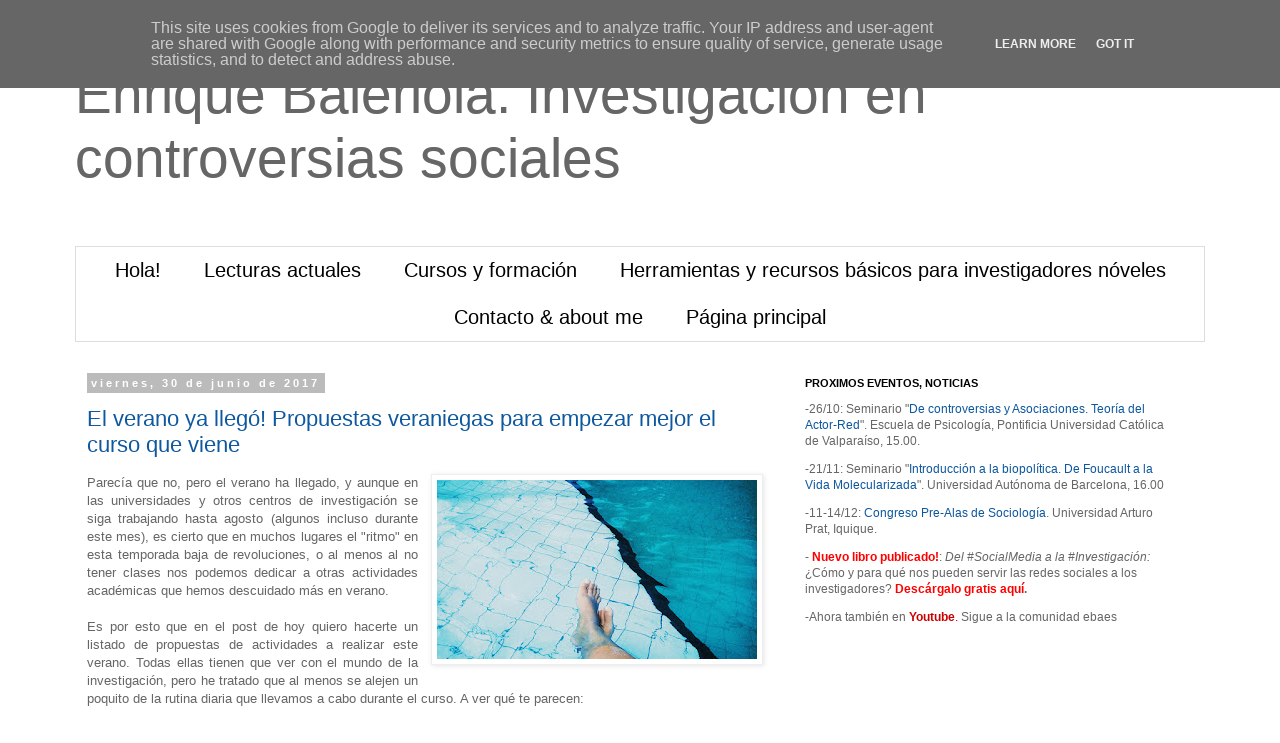

--- FILE ---
content_type: text/html; charset=UTF-8
request_url: http://www.ebaes.es/2017/06/
body_size: 39801
content:
<!DOCTYPE html>
<html class='v2' dir='ltr' xmlns='http://www.w3.org/1999/xhtml' xmlns:b='http://www.google.com/2005/gml/b' xmlns:data='http://www.google.com/2005/gml/data' xmlns:expr='http://www.google.com/2005/gml/expr'>
<head>
<link href='https://www.blogger.com/static/v1/widgets/335934321-css_bundle_v2.css' rel='stylesheet' type='text/css'/>
<meta content='width=1100' name='viewport'/>
<meta content='text/html; charset=UTF-8' http-equiv='Content-Type'/>
<meta content='blogger' name='generator'/>
<link href='http://www.ebaes.es/favicon.ico' rel='icon' type='image/x-icon'/>
<link href='http://www.ebaes.es/2017/06/' rel='canonical'/>
<link rel="alternate" type="application/atom+xml" title="Enrique Baleriola. Investigación en controversias sociales - Atom" href="http://www.ebaes.es/feeds/posts/default" />
<link rel="alternate" type="application/rss+xml" title="Enrique Baleriola. Investigación en controversias sociales - RSS" href="http://www.ebaes.es/feeds/posts/default?alt=rss" />
<link rel="service.post" type="application/atom+xml" title="Enrique Baleriola. Investigación en controversias sociales - Atom" href="https://www.blogger.com/feeds/796980619514784285/posts/default" />
<!--Can't find substitution for tag [blog.ieCssRetrofitLinks]-->
<meta content='ebaes.Investigacion imperfecta para gente vulnerable. Comunicando humanamente.' name='description'/>
<meta content='http://www.ebaes.es/2017/06/' property='og:url'/>
<meta content='Enrique Baleriola. Investigación en controversias sociales' property='og:title'/>
<meta content='ebaes.Investigacion imperfecta para gente vulnerable. Comunicando humanamente.' property='og:description'/>
<meta content='ebaes, informacion, ayuda y consejos para becas, doctorado, master e investigacion' name='description'/>
<meta content='investigacion, becas, fpu, fpi, ayuda, universidad, consejos, trucos, tesis, master, doctorado, ebaes, TFM' name='keywords'/>
<meta content='ebaes' name='author'/>
<link href='http://ebaes.blogspot.com/favicon.ico' rel='shortcut icon' type='image/x-icon'/>
<link href='http://ebaes.blogspot.com/favicon.ico' rel='icon' type='image/x-icon'/>
<title>Enrique Baleriola. Investigación en controversias sociales: junio 2017
</title>
<meta content='all,index,follow,archive' name='robots'/>
<meta content='text/html; charset=iso-8859-1' http-equiv='Content-Type'/>
<style id='page-skin-1' type='text/css'><!--
/*
-----------------------------------------------
Blogger Template Style
Name:     Simple
Designer: Josh Peterson
URL:      www.noaesthetic.com
----------------------------------------------- */
/* Variable definitions
====================
<Variable name="keycolor" description="Main Color" type="color" default="#66bbdd"/>
<Group description="Page Text" selector="body">
<Variable name="body.font" description="Font" type="font"
default="normal normal 12px Arial, Tahoma, Helvetica, FreeSans, sans-serif"/>
<Variable name="body.text.color" description="Text Color" type="color" default="#222222"/>
</Group>
<Group description="Backgrounds" selector=".body-fauxcolumns-outer">
<Variable name="body.background.color" description="Outer Background" type="color" default="#66bbdd"/>
<Variable name="content.background.color" description="Main Background" type="color" default="#ffffff"/>
<Variable name="header.background.color" description="Header Background" type="color" default="transparent"/>
</Group>
<Group description="Links" selector=".main-outer">
<Variable name="link.color" description="Link Color" type="color" default="#2288bb"/>
<Variable name="link.visited.color" description="Visited Color" type="color" default="#888888"/>
<Variable name="link.hover.color" description="Hover Color" type="color" default="#33aaff"/>
</Group>
<Group description="Blog Title" selector=".header h1">
<Variable name="header.font" description="Font" type="font"
default="normal normal 60px Arial, Tahoma, Helvetica, FreeSans, sans-serif"/>
<Variable name="header.text.color" description="Title Color" type="color" default="#3399bb" />
</Group>
<Group description="Blog Description" selector=".header .description">
<Variable name="description.text.color" description="Description Color" type="color"
default="#777777" />
</Group>
<Group description="Tabs Text" selector=".tabs-inner .widget li a">
<Variable name="tabs.font" description="Font" type="font"
default="normal normal 14px Arial, Tahoma, Helvetica, FreeSans, sans-serif"/>
<Variable name="tabs.text.color" description="Text Color" type="color" default="#999999"/>
<Variable name="tabs.selected.text.color" description="Selected Color" type="color" default="#000000"/>
</Group>
<Group description="Tabs Background" selector=".tabs-outer .PageList">
<Variable name="tabs.background.color" description="Background Color" type="color" default="#f5f5f5"/>
<Variable name="tabs.selected.background.color" description="Selected Color" type="color" default="#eeeeee"/>
</Group>
<Group description="Post Title" selector="h3.post-title, .comments h4">
<Variable name="post.title.font" description="Font" type="font"
default="normal normal 22px Arial, Tahoma, Helvetica, FreeSans, sans-serif"/>
</Group>
<Group description="Date Header" selector=".date-header">
<Variable name="date.header.color" description="Text Color" type="color"
default="#666666"/>
<Variable name="date.header.background.color" description="Background Color" type="color"
default="transparent"/>
<Variable name="date.header.font" description="Text Font" type="font"
default="normal bold 11px Arial, Tahoma, Helvetica, FreeSans, sans-serif"/>
<Variable name="date.header.padding" description="Date Header Padding" type="string" default="inherit"/>
<Variable name="date.header.letterspacing" description="Date Header Letter Spacing" type="string" default="inherit"/>
<Variable name="date.header.margin" description="Date Header Margin" type="string" default="inherit"/>
</Group>
<Group description="Post Footer" selector=".post-footer">
<Variable name="post.footer.text.color" description="Text Color" type="color" default="#666666"/>
<Variable name="post.footer.background.color" description="Background Color" type="color"
default="#f9f9f9"/>
<Variable name="post.footer.border.color" description="Shadow Color" type="color" default="#eeeeee"/>
</Group>
<Group description="Gadgets" selector="h2">
<Variable name="widget.title.font" description="Title Font" type="font"
default="normal bold 11px Arial, Tahoma, Helvetica, FreeSans, sans-serif"/>
<Variable name="widget.title.text.color" description="Title Color" type="color" default="#000000"/>
<Variable name="widget.alternate.text.color" description="Alternate Color" type="color" default="#999999"/>
</Group>
<Group description="Images" selector=".main-inner">
<Variable name="image.background.color" description="Background Color" type="color" default="#ffffff"/>
<Variable name="image.border.color" description="Border Color" type="color" default="#eeeeee"/>
<Variable name="image.text.color" description="Caption Text Color" type="color" default="#666666"/>
</Group>
<Group description="Accents" selector=".content-inner">
<Variable name="body.rule.color" description="Separator Line Color" type="color" default="#eeeeee"/>
<Variable name="tabs.border.color" description="Tabs Border Color" type="color" default="transparent"/>
</Group>
<Variable name="body.background" description="Body Background" type="background"
color="#ffffff" default="$(color) none repeat scroll top left"/>
<Variable name="body.background.override" description="Body Background Override" type="string" default=""/>
<Variable name="body.background.gradient.cap" description="Body Gradient Cap" type="url"
default="url(//www.blogblog.com/1kt/simple/gradients_light.png)"/>
<Variable name="body.background.gradient.tile" description="Body Gradient Tile" type="url"
default="url(//www.blogblog.com/1kt/simple/body_gradient_tile_light.png)"/>
<Variable name="content.background.color.selector" description="Content Background Color Selector" type="string" default=".content-inner"/>
<Variable name="content.padding" description="Content Padding" type="length" default="10px" min="0" max="100px"/>
<Variable name="content.padding.horizontal" description="Content Horizontal Padding" type="length" default="10px" min="0" max="100px"/>
<Variable name="content.shadow.spread" description="Content Shadow Spread" type="length" default="40px" min="0" max="100px"/>
<Variable name="content.shadow.spread.webkit" description="Content Shadow Spread (WebKit)" type="length" default="5px" min="0" max="100px"/>
<Variable name="content.shadow.spread.ie" description="Content Shadow Spread (IE)" type="length" default="10px" min="0" max="100px"/>
<Variable name="main.border.width" description="Main Border Width" type="length" default="0" min="0" max="10px"/>
<Variable name="header.background.gradient" description="Header Gradient" type="url" default="none"/>
<Variable name="header.shadow.offset.left" description="Header Shadow Offset Left" type="length" default="-1px" min="-50px" max="50px"/>
<Variable name="header.shadow.offset.top" description="Header Shadow Offset Top" type="length" default="-1px" min="-50px" max="50px"/>
<Variable name="header.shadow.spread" description="Header Shadow Spread" type="length" default="1px" min="0" max="100px"/>
<Variable name="header.padding" description="Header Padding" type="length" default="30px" min="0" max="100px"/>
<Variable name="header.border.size" description="Header Border Size" type="length" default="1px" min="0" max="10px"/>
<Variable name="header.bottom.border.size" description="Header Bottom Border Size" type="length" default="1px" min="0" max="10px"/>
<Variable name="header.border.horizontalsize" description="Header Horizontal Border Size" type="length" default="0" min="0" max="10px"/>
<Variable name="description.text.size" description="Description Text Size" type="string" default="140%"/>
<Variable name="tabs.margin.top" description="Tabs Margin Top" type="length" default="0" min="0" max="100px"/>
<Variable name="tabs.margin.side" description="Tabs Side Margin" type="length" default="30px" min="0" max="100px"/>
<Variable name="tabs.background.gradient" description="Tabs Background Gradient" type="url"
default="url(//www.blogblog.com/1kt/simple/gradients_light.png)"/>
<Variable name="tabs.border.width" description="Tabs Border Width" type="length" default="1px" min="0" max="10px"/>
<Variable name="tabs.bevel.border.width" description="Tabs Bevel Border Width" type="length" default="1px" min="0" max="10px"/>
<Variable name="post.margin.bottom" description="Post Bottom Margin" type="length" default="25px" min="0" max="100px"/>
<Variable name="image.border.small.size" description="Image Border Small Size" type="length" default="2px" min="0" max="10px"/>
<Variable name="image.border.large.size" description="Image Border Large Size" type="length" default="5px" min="0" max="10px"/>
<Variable name="page.width.selector" description="Page Width Selector" type="string" default=".region-inner"/>
<Variable name="page.width" description="Page Width" type="string" default="auto"/>
<Variable name="main.section.margin" description="Main Section Margin" type="length" default="15px" min="0" max="100px"/>
<Variable name="main.padding" description="Main Padding" type="length" default="15px" min="0" max="100px"/>
<Variable name="main.padding.top" description="Main Padding Top" type="length" default="30px" min="0" max="100px"/>
<Variable name="main.padding.bottom" description="Main Padding Bottom" type="length" default="30px" min="0" max="100px"/>
<Variable name="paging.background"
color="#ffffff"
description="Background of blog paging area" type="background"
default="transparent none no-repeat scroll top center"/>
<Variable name="footer.bevel" description="Bevel border length of footer" type="length" default="0" min="0" max="10px"/>
<Variable name="mobile.background.overlay" description="Mobile Background Overlay" type="string"
default="transparent none repeat scroll top left"/>
<Variable name="mobile.background.size" description="Mobile Background Size" type="string" default="auto"/>
<Variable name="mobile.button.color" description="Mobile Button Color" type="color" default="#ffffff" />
<Variable name="startSide" description="Side where text starts in blog language" type="automatic" default="left"/>
<Variable name="endSide" description="Side where text ends in blog language" type="automatic" default="right"/>
*/
/* Content
----------------------------------------------- */
body {
font: normal normal 12px Arial, Tahoma, Helvetica, FreeSans, sans-serif;
color: #666666;
background: #ffffff none repeat scroll top left;
padding: 0 0 0 0;
}
html body .region-inner {
min-width: 0;
max-width: 100%;
width: auto;
}
h2 {
font-size: 22px;
}
a:link {
text-decoration:none;
color: #0e589f;
}
a:visited {
text-decoration:none;
color: #b45f06;
}
a:hover {
text-decoration:underline;
color: #0000ff;
}
.body-fauxcolumn-outer .fauxcolumn-inner {
background: transparent none repeat scroll top left;
_background-image: none;
}
.body-fauxcolumn-outer .cap-top {
position: absolute;
z-index: 1;
height: 400px;
width: 100%;
}
.body-fauxcolumn-outer .cap-top .cap-left {
width: 100%;
background: transparent none repeat-x scroll top left;
_background-image: none;
}
.content-outer {
-moz-box-shadow: 0 0 0 rgba(0, 0, 0, .15);
-webkit-box-shadow: 0 0 0 rgba(0, 0, 0, .15);
-goog-ms-box-shadow: 0 0 0 #333333;
box-shadow: 0 0 0 rgba(0, 0, 0, .15);
margin-bottom: 1px;
}
.content-inner {
padding: 10px 40px;
}
.content-inner {
background-color: #ffffff;
}
/* Header
----------------------------------------------- */
.header-outer {
background: transparent none repeat-x scroll 0 -400px;
_background-image: none;
}
.Header h1 {
font: normal normal 55px 'Trebuchet MS',Trebuchet,Verdana,sans-serif;
color: #666666;
text-shadow: 0 0 0 rgba(0, 0, 0, .2);
}
.Header h1 a {
color: #666666;
}
.Header .description {
font-size: 18px;
color: #000000;
}
.header-inner .Header .titlewrapper {
padding: 22px 0;
}
.header-inner .Header .descriptionwrapper {
padding: 0 0;
}
/* Tabs
----------------------------------------------- */
.tabs-inner .section:first-child {
border-top: 0 solid #dddddd;
}
.tabs-inner .section:first-child ul {
margin-top: -1px;
border-top: 1px solid #dddddd;
border-left: 1px solid #dddddd;
border-right: 1px solid #dddddd;
}
.tabs-inner .widget ul {
background: transparent none repeat-x scroll 0 -800px;
_background-image: none;
border-bottom: 1px solid #dddddd;
margin-top: 0;
margin-left: -30px;
margin-right: -30px;
}
.tabs-inner .widget li a {
display: inline-block;
padding: .6em 1em;
font: normal normal 20px 'Rock Salt', Trebuchet, Verdana, sans-serif; /* Tipo de letra */
color: #000000; /* Color de la letra */
border-left: 0px none #ffffff; /* Borde izquierdo de la celda */
border-right: 0px none #dddddd; /* Borde derecho de la celda */
}
.tabs-inner .widget li:first-child a {
border-left: none;
}
.tabs-inner .widget li.selected a, .tabs-inner .widget li a:hover {
color: #000000;
background-color: #eeeeee;
text-decoration: none;
}
/* Centrar Páginas */
.PageList {text-align:center !important;}
.PageList li {display:inline !important; float:none !important;}
/* Columns
----------------------------------------------- */
.main-outer {
border-top: 0 solid transparent;
}
.fauxcolumn-left-outer .fauxcolumn-inner {
border-right: 1px solid transparent;
}
.fauxcolumn-right-outer .fauxcolumn-inner {
border-left: 1px solid transparent;
}
/* Headings
----------------------------------------------- */
div.widget > h2,
div.widget h2.title {
margin: 0 0 1em 0;
font: normal bold 11px 'Trebuchet MS',Trebuchet,Verdana,sans-serif;
color: #000000;
}
/* Widgets
----------------------------------------------- */
.widget .zippy {
color: #999999;
text-shadow: 2px 2px 1px rgba(0, 0, 0, .1);
}
.widget .popular-posts ul {
list-style: none;
}
/* Posts
----------------------------------------------- */
h2.date-header {
font: normal bold 11px Arial, Tahoma, Helvetica, FreeSans, sans-serif;
}
.date-header span {
background-color: #bbbbbb;
color: #ffffff;
padding: 0.4em;
letter-spacing: 3px;
margin: inherit;
}
.main-inner {
padding-top: 35px;
padding-bottom: 65px;
}
.main-inner .column-center-inner {
padding: 0 0;
}
.main-inner .column-center-inner .section {
margin: 0 1em;
}
.post {
margin: 0 0 45px 0;
}
h3.post-title, .comments h4 {
font: normal normal 22px 'Trebuchet MS',Trebuchet,Verdana,sans-serif;
margin: .75em 0 0;
}
.post-body {
font-size: 110%;
line-height: 1.4;
position: relative;
}
.post-body img, .post-body .tr-caption-container, .Profile img, .Image img,
.BlogList .item-thumbnail img {
padding: 2px;
background: #ffffff;
border: 1px solid #eeeeee;
-moz-box-shadow: 1px 1px 5px rgba(0, 0, 0, .1);
-webkit-box-shadow: 1px 1px 5px rgba(0, 0, 0, .1);
box-shadow: 1px 1px 5px rgba(0, 0, 0, .1);
}
.post-body img, .post-body .tr-caption-container {
padding: 5px;
}
.post-body .tr-caption-container {
color: #666666;
}
.post-body .tr-caption-container img {
padding: 0;
background: transparent;
border: none;
-moz-box-shadow: 0 0 0 rgba(0, 0, 0, .1);
-webkit-box-shadow: 0 0 0 rgba(0, 0, 0, .1);
box-shadow: 0 0 0 rgba(0, 0, 0, .1);
}
.post-header {
margin: 0 0 1.5em;
line-height: 1.6;
font-size: 90%;
}
.post-footer {
margin: 20px -2px 0;
padding: 5px 10px;
color: #666666;
background-color: #eeeeee;
border-bottom: 1px solid #eeeeee;
line-height: 1.6;
font-size: 90%;
}
#comments .comment-author {
padding-top: 1.5em;
border-top: 1px solid transparent;
background-position: 0 1.5em;
}
#comments .comment-author:first-child {
padding-top: 0;
border-top: none;
}
.avatar-image-container {
margin: .2em 0 0;
}
#comments .avatar-image-container img {
border: 1px solid #eeeeee;
}
/* Comments
----------------------------------------------- */
.comments .comments-content .icon.blog-author {
background-repeat: no-repeat;
background-image: url([data-uri]);
}
.comments .comments-content .loadmore a {
border-top: 1px solid #999999;
border-bottom: 1px solid #999999;
}
.comments .comment-thread.inline-thread {
background-color: #eeeeee;
}
.comments .continue {
border-top: 2px solid #999999;
}
/* Accents
---------------------------------------------- */
.section-columns td.columns-cell {
border-left: 1px solid transparent;
}
.blog-pager {
background: transparent url(//www.blogblog.com/1kt/simple/paging_dot.png) repeat-x scroll top center;
}
.blog-pager-older-link, .home-link,
.blog-pager-newer-link {
background-color: #ffffff;
padding: 5px;
}
.footer-outer {
border-top: 1px dashed #bbbbbb;
}
/* Mobile
----------------------------------------------- */
body.mobile  {
background-size: auto;
}
.mobile .body-fauxcolumn-outer {
background: transparent none repeat scroll top left;
}
.mobile .body-fauxcolumn-outer .cap-top {
background-size: 100% auto;
}
.mobile .content-outer {
-webkit-box-shadow: 0 0 3px rgba(0, 0, 0, .15);
box-shadow: 0 0 3px rgba(0, 0, 0, .15);
}
.mobile .tabs-inner .widget ul {
margin-left: 0;
margin-right: 0;
}
.mobile .post {
margin: 0;
}
.mobile .main-inner .column-center-inner .section {
margin: 0;
}
.mobile .date-header span {
padding: 0.1em 10px;
margin: 0 -10px;
}
.mobile h3.post-title {
margin: 0;
}
.mobile .blog-pager {
background: transparent none no-repeat scroll top center;
}
.mobile .footer-outer {
border-top: none;
}
.mobile .main-inner, .mobile .footer-inner {
background-color: #ffffff;
}
.mobile-index-contents {
color: #666666;
}
.mobile-link-button {
background-color: #0e589f;
}
.mobile-link-button a:link, .mobile-link-button a:visited {
color: #ffffff;
}
.mobile .tabs-inner .section:first-child {
border-top: none;
}
.mobile .tabs-inner .PageList .widget-content {
background-color: #eeeeee;
color: #000000;
border-top: 1px solid #dddddd;
border-bottom: 1px solid #dddddd;
}
.mobile .tabs-inner .PageList .widget-content .pagelist-arrow {
border-left: 1px solid #dddddd;
}
#navbar-iframe { height:0px; display:none; visibility:hidden; }
--></style>
<style id='template-skin-1' type='text/css'><!--
body {
min-width: 1210px;
}
.content-outer, .content-fauxcolumn-outer, .region-inner {
min-width: 1210px;
max-width: 1210px;
_width: 1210px;
}
.main-inner .columns {
padding-left: 0px;
padding-right: 430px;
}
.main-inner .fauxcolumn-center-outer {
left: 0px;
right: 430px;
/* IE6 does not respect left and right together */
_width: expression(this.parentNode.offsetWidth -
parseInt("0px") -
parseInt("430px") + 'px');
}
.main-inner .fauxcolumn-left-outer {
width: 0px;
}
.main-inner .fauxcolumn-right-outer {
width: 430px;
}
.main-inner .column-left-outer {
width: 0px;
right: 100%;
margin-left: -0px;
}
.main-inner .column-right-outer {
width: 430px;
margin-right: -430px;
}
#layout {
min-width: 0;
}
#layout .content-outer {
min-width: 0;
width: 800px;
}
#layout .region-inner {
min-width: 0;
width: auto;
}
--></style>
<script type='text/javascript'>
        (function(i,s,o,g,r,a,m){i['GoogleAnalyticsObject']=r;i[r]=i[r]||function(){
        (i[r].q=i[r].q||[]).push(arguments)},i[r].l=1*new Date();a=s.createElement(o),
        m=s.getElementsByTagName(o)[0];a.async=1;a.src=g;m.parentNode.insertBefore(a,m)
        })(window,document,'script','https://www.google-analytics.com/analytics.js','ga');
        ga('create', 'UA-74057290-1', 'auto', 'blogger');
        ga('blogger.send', 'pageview');
      </script>
<link href='https://www.blogger.com/dyn-css/authorization.css?targetBlogID=796980619514784285&amp;zx=209d6408-fe23-4541-92c6-06582cb4bab2' media='none' onload='if(media!=&#39;all&#39;)media=&#39;all&#39;' rel='stylesheet'/><noscript><link href='https://www.blogger.com/dyn-css/authorization.css?targetBlogID=796980619514784285&amp;zx=209d6408-fe23-4541-92c6-06582cb4bab2' rel='stylesheet'/></noscript>
<meta name='google-adsense-platform-account' content='ca-host-pub-1556223355139109'/>
<meta name='google-adsense-platform-domain' content='blogspot.com'/>

<script type="text/javascript" language="javascript">
  // Supply ads personalization default for EEA readers
  // See https://www.blogger.com/go/adspersonalization
  adsbygoogle = window.adsbygoogle || [];
  if (typeof adsbygoogle.requestNonPersonalizedAds === 'undefined') {
    adsbygoogle.requestNonPersonalizedAds = 1;
  }
</script>


</head>
<body class='loading'>
<div class='navbar section' id='navbar' name='Barra de navegación'><div class='widget Navbar' data-version='1' id='Navbar1'><script type="text/javascript">
    function setAttributeOnload(object, attribute, val) {
      if(window.addEventListener) {
        window.addEventListener('load',
          function(){ object[attribute] = val; }, false);
      } else {
        window.attachEvent('onload', function(){ object[attribute] = val; });
      }
    }
  </script>
<div id="navbar-iframe-container"></div>
<script type="text/javascript" src="https://apis.google.com/js/platform.js"></script>
<script type="text/javascript">
      gapi.load("gapi.iframes:gapi.iframes.style.bubble", function() {
        if (gapi.iframes && gapi.iframes.getContext) {
          gapi.iframes.getContext().openChild({
              url: 'https://www.blogger.com/navbar/796980619514784285?origin\x3dhttp://www.ebaes.es',
              where: document.getElementById("navbar-iframe-container"),
              id: "navbar-iframe"
          });
        }
      });
    </script><script type="text/javascript">
(function() {
var script = document.createElement('script');
script.type = 'text/javascript';
script.src = '//pagead2.googlesyndication.com/pagead/js/google_top_exp.js';
var head = document.getElementsByTagName('head')[0];
if (head) {
head.appendChild(script);
}})();
</script>
</div></div>
<div class='body-fauxcolumns'>
<div class='fauxcolumn-outer body-fauxcolumn-outer'>
<div class='cap-top'>
<div class='cap-left'></div>
<div class='cap-right'></div>
</div>
<div class='fauxborder-left'>
<div class='fauxborder-right'></div>
<div class='fauxcolumn-inner'>
</div>
</div>
<div class='cap-bottom'>
<div class='cap-left'></div>
<div class='cap-right'></div>
</div>
</div>
</div>
<div class='content'>
<div class='content-fauxcolumns'>
<div class='fauxcolumn-outer content-fauxcolumn-outer'>
<div class='cap-top'>
<div class='cap-left'></div>
<div class='cap-right'></div>
</div>
<div class='fauxborder-left'>
<div class='fauxborder-right'></div>
<div class='fauxcolumn-inner'>
</div>
</div>
<div class='cap-bottom'>
<div class='cap-left'></div>
<div class='cap-right'></div>
</div>
</div>
</div>
<div class='content-outer'>
<div class='content-cap-top cap-top'>
<div class='cap-left'></div>
<div class='cap-right'></div>
</div>
<div class='fauxborder-left content-fauxborder-left'>
<div class='fauxborder-right content-fauxborder-right'></div>
<div class='content-inner'>
<header>
<div class='header-outer'>
<div class='header-cap-top cap-top'>
<div class='cap-left'></div>
<div class='cap-right'></div>
</div>
<div class='fauxborder-left header-fauxborder-left'>
<div class='fauxborder-right header-fauxborder-right'></div>
<div class='region-inner header-inner'>
<div class='header section' id='header' name='Cabecera'><div class='widget Header' data-version='1' id='Header1'>
<div id='header-inner'>
<div class='titlewrapper'>
<h1 class='title'>
<a href='http://www.ebaes.es/'>
Enrique Baleriola. Investigación en controversias sociales
</a>
</h1>
</div>
<div class='descriptionwrapper'>
<p class='description'><span>
</span></p>
</div>
</div>
</div></div>
</div>
</div>
<div class='header-cap-bottom cap-bottom'>
<div class='cap-left'></div>
<div class='cap-right'></div>
</div>
</div>
</header>
<div class='tabs-outer'>
<div class='tabs-cap-top cap-top'>
<div class='cap-left'></div>
<div class='cap-right'></div>
</div>
<div class='fauxborder-left tabs-fauxborder-left'>
<div class='fauxborder-right tabs-fauxborder-right'></div>
<div class='region-inner tabs-inner'>
<div class='tabs section' id='crosscol' name='Multicolumnas'><div class='widget PageList' data-version='1' id='PageList2'>
<div class='widget-content'>
<ul>
<li>
<a href='http://www.ebaes.es/p/hola.html'>Hola!</a>
</li>
<li>
<a href='http://www.ebaes.es/p/lecturas-actuales.html'>Lecturas actuales</a>
</li>
<li>
<a href='http://www.ebaes.es/p/cursos.html'>Cursos y formación</a>
</li>
<li>
<a href='http://www.ebaes.es/p/kit-basico-del-investigador.html'>Herramientas y recursos básicos para investigadores nóveles</a>
</li>
<li>
<a href='http://www.ebaes.es/p/sobre-mi.html'>Contacto &amp; about me</a>
</li>
<li>
<a href='http://www.ebaes.es'>Página principal</a>
</li>
</ul>
<div class='clear'></div>
</div>
</div></div>
<div class='tabs no-items section' id='crosscol-overflow' name='Cross-Column 2'></div>
</div>
</div>
<div class='tabs-cap-bottom cap-bottom'>
<div class='cap-left'></div>
<div class='cap-right'></div>
</div>
</div>
<div class='main-outer'>
<div class='main-cap-top cap-top'>
<div class='cap-left'></div>
<div class='cap-right'></div>
</div>
<div class='fauxborder-left main-fauxborder-left'>
<div class='fauxborder-right main-fauxborder-right'></div>
<div class='region-inner main-inner'>
<div class='columns fauxcolumns'>
<div class='fauxcolumn-outer fauxcolumn-center-outer'>
<div class='cap-top'>
<div class='cap-left'></div>
<div class='cap-right'></div>
</div>
<div class='fauxborder-left'>
<div class='fauxborder-right'></div>
<div class='fauxcolumn-inner'>
</div>
</div>
<div class='cap-bottom'>
<div class='cap-left'></div>
<div class='cap-right'></div>
</div>
</div>
<div class='fauxcolumn-outer fauxcolumn-left-outer'>
<div class='cap-top'>
<div class='cap-left'></div>
<div class='cap-right'></div>
</div>
<div class='fauxborder-left'>
<div class='fauxborder-right'></div>
<div class='fauxcolumn-inner'>
</div>
</div>
<div class='cap-bottom'>
<div class='cap-left'></div>
<div class='cap-right'></div>
</div>
</div>
<div class='fauxcolumn-outer fauxcolumn-right-outer'>
<div class='cap-top'>
<div class='cap-left'></div>
<div class='cap-right'></div>
</div>
<div class='fauxborder-left'>
<div class='fauxborder-right'></div>
<div class='fauxcolumn-inner'>
</div>
</div>
<div class='cap-bottom'>
<div class='cap-left'></div>
<div class='cap-right'></div>
</div>
</div>
<!-- corrects IE6 width calculation -->
<div class='columns-inner'>
<div class='column-center-outer'>
<div class='column-center-inner'>
<div class='main section' id='main' name='Principal'><div class='widget Blog' data-version='1' id='Blog1'>
<div class='blog-posts hfeed'>

          <div class="date-outer">
        
<h2 class='date-header'><span>viernes, 30 de junio de 2017</span></h2>

          <div class="date-posts">
        
<div class='post-outer'>
<div class='post hentry uncustomized-post-template' itemprop='blogPost' itemscope='itemscope' itemtype='http://schema.org/BlogPosting'>
<meta content='https://blogger.googleusercontent.com/img/b/R29vZ2xl/AVvXsEhUPb8Od37qFGdj5RRbpAtjiK6q0kLGFf5u1d-i0mxrLa2a5XE2Z8ry2fCZSf0GV17ICkDIZX5pkwyal1PTBvk73Tr3tsCKWpncLUXhdx5TnTckUrgmsVUv13ZokRuCrr3BKALsu2QBFqQ/s320/Actividades+para+hacer+este+verano+y+empezar+mejor+el+curso+que+viene+en+doctorado+e+investigacion.jpg' itemprop='image_url'/>
<meta content='796980619514784285' itemprop='blogId'/>
<meta content='3479869079326701893' itemprop='postId'/>
<a name='3479869079326701893'></a>
<h3 class='post-title entry-title' itemprop='name'>
<a href='http://www.ebaes.es/2017/06/propuestas-verano-investigacion.html'>El verano ya llegó! Propuestas veraniegas para empezar mejor el curso que viene</a>
</h3>
<div class='post-header'>
<div class='post-header-line-1'></div>
</div>
<div class='post-body entry-content' id='post-body-3479869079326701893' itemprop='articleBody'>
<div class="separator" style="clear: both; text-align: center;">
<a href="https://blogger.googleusercontent.com/img/b/R29vZ2xl/AVvXsEhUPb8Od37qFGdj5RRbpAtjiK6q0kLGFf5u1d-i0mxrLa2a5XE2Z8ry2fCZSf0GV17ICkDIZX5pkwyal1PTBvk73Tr3tsCKWpncLUXhdx5TnTckUrgmsVUv13ZokRuCrr3BKALsu2QBFqQ/s1600/Actividades+para+hacer+este+verano+y+empezar+mejor+el+curso+que+viene+en+doctorado+e+investigacion.jpg" imageanchor="1" style="clear: right; float: right; margin-bottom: 1em; margin-left: 1em;"><img alt="propuestas-verano-doctorado-master-investigacion" border="0" data-original-height="359" data-original-width="640" height="179" src="https://blogger.googleusercontent.com/img/b/R29vZ2xl/AVvXsEhUPb8Od37qFGdj5RRbpAtjiK6q0kLGFf5u1d-i0mxrLa2a5XE2Z8ry2fCZSf0GV17ICkDIZX5pkwyal1PTBvk73Tr3tsCKWpncLUXhdx5TnTckUrgmsVUv13ZokRuCrr3BKALsu2QBFqQ/s320/Actividades+para+hacer+este+verano+y+empezar+mejor+el+curso+que+viene+en+doctorado+e+investigacion.jpg" title="Propuestas verano para el curso que viene: doctorado, master, investigacion" width="320" /></a></div>
<div style="text-align: justify;">
<a href="https://blogger.googleusercontent.com/img/b/R29vZ2xl/AVvXsEhUPb8Od37qFGdj5RRbpAtjiK6q0kLGFf5u1d-i0mxrLa2a5XE2Z8ry2fCZSf0GV17ICkDIZX5pkwyal1PTBvk73Tr3tsCKWpncLUXhdx5TnTckUrgmsVUv13ZokRuCrr3BKALsu2QBFqQ/s1600/Actividades+para+hacer+este+verano+y+empezar+mejor+el+curso+que+viene+en+doctorado+e+investigacion.jpg" imageanchor="1" style="clear: right; float: right; margin-bottom: 1em; margin-left: 1em;"><br /></a></div>
<div style="text-align: justify;">
Parecía que no, pero el verano ha llegado, y aunque en las universidades y otros centros de investigación se siga trabajando hasta agosto (algunos incluso durante este mes), es cierto que en muchos lugares el "ritmo" en esta temporada baja de revoluciones, o al menos al no tener clases nos podemos dedicar a otras actividades académicas que hemos descuidado más en verano.</div>
<div style="text-align: justify;">
<br /></div>
<div style="text-align: justify;">
Es por esto que en el post de hoy quiero hacerte un listado de propuestas de actividades a realizar este verano. Todas ellas tienen que ver con el mundo de la investigación, pero he tratado que al menos se alejen un poquito de la rutina diaria que llevamos a cabo durante el curso. A ver qué te parecen:</div>
<div style="text-align: justify;">
<br /></div>
-<b><a href="http://www.ebaes.es/p/libro-hacer-investigacion-y-no-morir-en.html">Leer la nueva edición de HINMI</a></b>: Como sabrás, la segunda edición del libro Hacer Investigación y No Morir en el Intento salió hace apenas diez días. Si no lo conocías antes, &#191;A qué esperas? Información sobre todo lo que necesitas saber para hacer un doctorado, becas, recursos, softwares... te esperan. Y si ya habías leído la primera edición, en esta encontrarás nuevas informaciones... nunca está de más volver a ojearlo. <span style="color: #990000;"><u>Descárgalo gratis aquí</u>.</span><br />
<div style="text-align: justify;">
<br /></div>
<div style="text-align: justify;">
-<b>Leer papers y libros atrasados</b>: Reconócelo, es inevitable. Has dedicado tiempo en exceso a la docencia, o bien te has enfocado a leer los artículos y libros que justo necesitabas para el paper que estabas escribiendo. Ahora que tienes más tiempo es momento de leer esos libros y esos artículos que no son tan necesarios a corto plazo, pero que se acumulan en tu ordenador o escritorio.</div>
<div style="text-align: justify;">
<br /></div>
<div style="text-align: justify;">
-<b>Planificar los objetivos/actividades mensuales del próximo curso</b>: Sobretodo si vas a empezar el doctorado, este punto es para ti. Al principio es normal que estés perdido, no sepas por dónde empezar o qué hacer. Tal vez este verano sea buen momento para ponerte las pilas y hacer un bosquejo de planificación sobre los objetivos que quieras hacer cada mes: leer X artículos, asistir a un congreso de tu área, escribir una comunicación, asistir a seminarios... &#191;por qué no un poco de todo? 😉. Para abrir boca, te dejo unos enlaces que te pueden ayudar: <a href="https://www.youtube.com/watch?v=_KZDAbDaqHU&amp;t=7s">este</a>, <a href="http://www.ebaes.es/2017/04/libro-kit-supervivencia-investigador.html">este otro</a>, y <a href="http://www.ebaes.es/2017/06/escribir-tesis.html">por último este</a>.</div>
<div style="text-align: justify;">
<br /></div>
<div style="text-align: justify;">
-<b>Empezar a escribir tu tesis</b>: En relación al punto anterior, pero para los que ya estéis en segundo curso, os recomiendo empezar (sin prisa, pero sin pausa) a escribir vuestra tesis. Tal vez el guión-índice con los puntos que creáis importantes, de qué va a tratar la introducción, cómo la vas a estructurar... &#191;va a ser por compendio o monográfica? Los videos del <a href="https://www.youtube.com/playlist?list=PL6lcYN13r3j8InqwQ_PkypELQXxcnJPF-">#diarioebaes</a> pueden ayudarte mucho.</div>
<div style="text-align: justify;">
<br /></div>
<div style="text-align: justify;">
-<b>Hacer un curso ebaes</b>: Por eso de que ahora tienes más tiempo, y a lo mejor te notas que vas algo "justo" en algun aspecto relacionado con el mundo académico o del doctorado... &#191;Qué tal hacer un curso de escritura científica? &#191;O uno sobre búsquedas bibliográficas y cómo hacer referencias con Zotero? &#191;Y aprender a hacer tu propia página web (como esta) para publicar tus trabajos académicos y tus reflexiones científicas? Si te pica la curiosidad, <a href="http://www.ebaes.es/p/cursos.html"><span style="color: #cc0000;">tienes toda la información aquí</span></a>, y también puedes contactarme directamente en: contacto@ebaes.es</div>
<div style="text-align: justify;">
<br /></div>
<div style="text-align: justify;">
-<b>Relajarte y disfrutar</b>: Por último, no olvides desconectar, cargar pilas de nuevo, desestresarte y dedicar unos día a ti mismo, aunque sean pocos. No sé si a ti te pasará, pero a mí el cuerpo a veces me pide parar, y es mejor estar dos o tres días sin hacer nada, que no parar e ir "a medio gas" todos los días por no haber invertido aunque sea un finde en ti mismo. Lo agradecerás!</div>
<div style="text-align: justify;">
<br /></div>
<div style="text-align: justify;">
<br /></div>
<div style="text-align: justify;">
Si tienes otras actividades pensadas para realizar este verano, o nos hemos dejado alguna fuera del tintero, escríbenos en los comentarios, que seguro que nos interesa!</div>
<div style="text-align: justify;">
<br /></div>
<div style="text-align: justify;">
Si te ha gustado el post, compártelo en Facebook, Twitter y recomiéndalo! Al final de cada entrada tienes los botones de redes sociales. Suscríbete en la barra de la derecha. 

Un regalo personal para lectores exclusivos te espera, además de ciertas ventajas y adelantos de post especiales . Encontrarás toda la información en el email de confirmación que te enviaré.&nbsp;</div>
<div style="text-align: justify;">
<br /></div>
<div style="text-align: justify;">
&nbsp;@ebaes&nbsp;</div>
<div style="text-align: justify;">
<br /></div>
<div style="text-align: justify;">
<span style="font-size: x-small;">&nbsp;Photo Credit: <a href="https://www.flickr.com/photos/lucorreia/33120526301/">Luci Correia</a></span></div>
<div style='clear: both;'></div>
</div>
<div class='post-footer'>
<div class='post-footer-line post-footer-line-1'>
<span class='post-author vcard'>
Publicado por
<span class='fn' itemprop='author' itemscope='itemscope' itemtype='http://schema.org/Person'>
<meta content='https://www.blogger.com/profile/02845742996304728574' itemprop='url'/>
<a class='g-profile' href='https://www.blogger.com/profile/02845742996304728574' rel='author' title='author profile'>
<span itemprop='name'>ebaes</span>
</a>
</span>
</span>
<span class='post-timestamp'>
a las
<meta content='http://www.ebaes.es/2017/06/propuestas-verano-investigacion.html' itemprop='url'/>
<a class='timestamp-link' href='http://www.ebaes.es/2017/06/propuestas-verano-investigacion.html' rel='bookmark' title='permanent link'><abbr class='published' itemprop='datePublished' title='2017-06-30T06:30:00+02:00'>6:30:00</abbr></a>
</span>
<span class='post-comment-link'>
<a class='comment-link' href='http://www.ebaes.es/2017/06/propuestas-verano-investigacion.html#comment-form' onclick=''>
No hay comentarios:
  </a>
</span>
<span class='post-icons'>
<span class='item-action'>
<a href='https://www.blogger.com/email-post/796980619514784285/3479869079326701893' title='Enviar entrada por correo electrónico'>
<img alt='' class='icon-action' height='13' src='https://resources.blogblog.com/img/icon18_email.gif' width='18'/>
</a>
</span>
<span class='item-control blog-admin pid-1056658234'>
<a href='https://www.blogger.com/post-edit.g?blogID=796980619514784285&postID=3479869079326701893&from=pencil' title='Editar entrada'>
<img alt='' class='icon-action' height='18' src='https://resources.blogblog.com/img/icon18_edit_allbkg.gif' width='18'/>
</a>
</span>
</span>
<div class='post-share-buttons goog-inline-block'>
<a class='goog-inline-block share-button sb-email' href='https://www.blogger.com/share-post.g?blogID=796980619514784285&postID=3479869079326701893&target=email' target='_blank' title='Enviar por correo electrónico'><span class='share-button-link-text'>Enviar por correo electrónico</span></a><a class='goog-inline-block share-button sb-blog' href='https://www.blogger.com/share-post.g?blogID=796980619514784285&postID=3479869079326701893&target=blog' onclick='window.open(this.href, "_blank", "height=270,width=475"); return false;' target='_blank' title='Escribe un blog'><span class='share-button-link-text'>Escribe un blog</span></a><a class='goog-inline-block share-button sb-twitter' href='https://www.blogger.com/share-post.g?blogID=796980619514784285&postID=3479869079326701893&target=twitter' target='_blank' title='Compartir en X'><span class='share-button-link-text'>Compartir en X</span></a><a class='goog-inline-block share-button sb-facebook' href='https://www.blogger.com/share-post.g?blogID=796980619514784285&postID=3479869079326701893&target=facebook' onclick='window.open(this.href, "_blank", "height=430,width=640"); return false;' target='_blank' title='Compartir con Facebook'><span class='share-button-link-text'>Compartir con Facebook</span></a><a class='goog-inline-block share-button sb-pinterest' href='https://www.blogger.com/share-post.g?blogID=796980619514784285&postID=3479869079326701893&target=pinterest' target='_blank' title='Compartir en Pinterest'><span class='share-button-link-text'>Compartir en Pinterest</span></a>
</div>
</div>
<div class='post-footer-line post-footer-line-2'>
<span class='post-labels'>
Etiquetas:
<a href='http://www.ebaes.es/search/label/actividades' rel='tag'>actividades</a>,
<a href='http://www.ebaes.es/search/label/Doctorado' rel='tag'>Doctorado</a>,
<a href='http://www.ebaes.es/search/label/investigaci%C3%B3n' rel='tag'>investigación</a>,
<a href='http://www.ebaes.es/search/label/Tesis' rel='tag'>Tesis</a>,
<a href='http://www.ebaes.es/search/label/TFM' rel='tag'>TFM</a>,
<a href='http://www.ebaes.es/search/label/tiempo%20libre' rel='tag'>tiempo libre</a>,
<a href='http://www.ebaes.es/search/label/verano' rel='tag'>verano</a>
</span>
</div>
<div class='post-footer-line post-footer-line-3'>
<span class='post-location'>
</span>
</div>
</div>
</div>
</div>

          </div></div>
        

          <div class="date-outer">
        
<h2 class='date-header'><span>lunes, 26 de junio de 2017</span></h2>

          <div class="date-posts">
        
<div class='post-outer'>
<div class='post hentry uncustomized-post-template' itemprop='blogPost' itemscope='itemscope' itemtype='http://schema.org/BlogPosting'>
<meta content='https://blogger.googleusercontent.com/img/b/R29vZ2xl/AVvXsEhk0is9O1fh3BoKbcwCDkM4qeI5vVtitiomgiROblDNCJBhBkEZGmLQKvOLxw6KHqqFtAYlSZPluLJErz-0jtL5bJx3WoKNdEBgUyrJdHASq_9-tz5uO4izOlgN8CHMQY3PpSVdBX0_k94/s320/Como+elegir+un+titulo+para+tu+tesis+o+TFM.jpg' itemprop='image_url'/>
<meta content='796980619514784285' itemprop='blogId'/>
<meta content='4280389258249062249' itemprop='postId'/>
<a name='4280389258249062249'></a>
<h3 class='post-title entry-title' itemprop='name'>
<a href='http://www.ebaes.es/2017/06/titulo-tesis-tfm.html'>Cómo elegir un título para tu tesis o TFM</a>
</h3>
<div class='post-header'>
<div class='post-header-line-1'></div>
</div>
<div class='post-body entry-content' id='post-body-4280389258249062249' itemprop='articleBody'>
<div class="separator" style="clear: both; text-align: center;">
<a href="https://blogger.googleusercontent.com/img/b/R29vZ2xl/AVvXsEhk0is9O1fh3BoKbcwCDkM4qeI5vVtitiomgiROblDNCJBhBkEZGmLQKvOLxw6KHqqFtAYlSZPluLJErz-0jtL5bJx3WoKNdEBgUyrJdHASq_9-tz5uO4izOlgN8CHMQY3PpSVdBX0_k94/s1600/Como+elegir+un+titulo+para+tu+tesis+o+TFM.jpg" imageanchor="1" style="clear: right; float: right; margin-bottom: 1em; margin-left: 1em;"><img alt="titulo-tesis-doctorado-tfm-tfg" border="0" height="320" src="https://blogger.googleusercontent.com/img/b/R29vZ2xl/AVvXsEhk0is9O1fh3BoKbcwCDkM4qeI5vVtitiomgiROblDNCJBhBkEZGmLQKvOLxw6KHqqFtAYlSZPluLJErz-0jtL5bJx3WoKNdEBgUyrJdHASq_9-tz5uO4izOlgN8CHMQY3PpSVdBX0_k94/s320/Como+elegir+un+titulo+para+tu+tesis+o+TFM.jpg" title="Como elegir un titulo para tu tesis, tfm o tfg" width="213" /></a></div>
<div style="text-align: justify;">
Ya que como muchos sabréis, actualmente <a href="https://www.youtube.com/playlist?list=PL6lcYN13r3j8InqwQ_PkypELQXxcnJPF-">me encuentro en plena faena de terminar la tesis</a>, la verdad es que estoy aprendiendo muchísimo sobre escritura académica, y más en un formato en el que no estoy tan acostumbrado como es una tesis doctoral; porque aunque no lo parezca, escribir una tesis y escribir un artículo científico es bastante diferente. Pero de esto os hablaré otro día.</div>
<div style="text-align: justify;">
<br /></div>
<div style="text-align: justify;">
Hoy os quiero hablar de una de esas cosas de las que he aprendido mucho últimamente al escribir mi tesis, y es la elección de un título para una tesis doctoral. También daré alguna recomendación para el título de un TFM, ya que mucho de lo que os voy a contar sirve par ambas cosas. Sin más rodeos, vamos al lío:</div>
<div style="text-align: justify;">
<br /></div>
<div style="text-align: justify;">
</div>
<ul>
<li style="text-align: justify;"><b>No lo digas todo con el título: C</b>on esto me estoy refiriendo a que un título (salvo que tu director te diga lo contrario) no tiene que contarlo todo. No debe ser excesivamente largo (10 palabras para mí ya es mucho), y no abuses de repetir palabras o de subtítulos usando un punto o dos puntos. Al grano. Para contarlo todo (muy muy breve y telegráficamente) <a href="http://www.ebaes.es/2016/10/escribir-abstract-resumen.html">tienes el abstract</a>. Si hay algún aspecto muy concreto de tu trabajo a destacar (ej. ciudad, grupo en el que se aplica...) también es interesante incluirlo.</li>
</ul>
<ul>
<li style="text-align: justify;"><b>"Seduce" a tu audiencia: </b>Debes tener presente que seducir, cautivar o llamar la atención del futuro lector es muy importante. Una misma cosa se puede contar o decir de mil formas distintas. Siempre es mejor un título divertido, poético o hasta sarcástico que el clásico título del tipo "Efectos de la aplicación de X sobre una muestra Y en base a los resultados obtenidos por Z". &#191;No os suena mejor así?: "Descubriendo X. Una aproximación a partir de Z". Suficiente.</li>
</ul>
<ul>
<li style="text-align: justify;"><b>No te preocupes, podrás cambiarlo más adelante: </b>No sé cómo funcionará para los TFM o los TFG, pero en una tesis doctoral es totalmente normal cambiar el nombre respecto al que elegiste cuando no tenías ni idea de lo que ibas a hacer incluso antes de entrar al doctorado cuando rellenaste los papeles de la matrícula o la pre-admisión. Mi consejo es que, ya que vas a tener dudas sobre el nombre y es posible que cambiar de opinión más de una vez, no lo tengas en cuenta hasta que vayas a escribir la tesis (ya bien entrado el tercer año y con los resultados prácticamente cerrados). <b>Tanto si tienes <a href="http://www.ebaes.es/2016/12/minilibro-becas-FPU.html">un contrato tipo FPU</a> u otros, como si no tienes, el cambio de nombre es posible</b>.</li>
</ul>
<ul>
<li style="text-align: justify;"><b>Menos es más: </b>Este es otro truco a tener en cuenta a la hora de reducir el título y seducir a tus futuros lectores. Déjales con la intriga, no se lo des todo. Despiértales curiosidad y usa las palabras clave (las realmente clave, que serán dos o como mucho tres) en el título, pero prácticamente no digas más.</li>
</ul>
<ul>
<li style="text-align: justify;"><b>Ponte en el lugar del lector: </b>Piénsalo. Como lector que va buscando información en el repositorio o biblioteca de tu universidad, o como mero curioso por las estanterías de tu facultad donde están todas las tesis, o incluso en el gran mundo de internet... Si tienes varios documentos sobre un mismo tema (de los cuales no has leído ninguno ni conoces a los autores) &#191;Te pararías a leer el tuyo propio en base al título que has elegido, o irías a por otro más atractivo o que al menos así lo parece? La primera imagen es la que cuenta, y en un doctorado esto no es una excepción. Y en este caso, esa primera imagen es el título (y el abstract) de tu tesis.</li>
</ul>
<div>
<div style="text-align: justify;">
Y esto es todo chicos, si tenéis comentarios, sugerencias o dudas sobre cómo elegir un título para tesis, TFM o TFG, escribidme aquí abajo o por correo a: contacto@ebaes.es</div>
</div>
<br />
<u><b>Nota:</b></u> Gracias a Gema por sus sugerencias!!<br />
<div style="text-align: justify;">
<br /></div>
<div style="text-align: justify;">
Si te ha gustado el post, compártelo en Facebook, Twitter y recomiéndalo! Al final de cada entrada tienes los botones de redes sociales. Suscríbete en la barra de la derecha. 

Un regalo personal para lectores exclusivos te espera, además de ciertas ventajas y adelantos de post especiales . Encontrarás toda la información en el email de confirmación que te enviaré.&nbsp;</div>
<div style="text-align: justify;">
<br /></div>
<div style="text-align: justify;">
&nbsp;@ebaes&nbsp;</div>
<div style="text-align: justify;">
<br /></div>
<div style="text-align: justify;">
<span style="font-size: x-small;">&nbsp;Photo Credit: <a href="https://www.flickr.com/photos/andrephotographs/7226452344/in/[base64]">Andrea Pascual</a></span></div>
<div style='clear: both;'></div>
</div>
<div class='post-footer'>
<div class='post-footer-line post-footer-line-1'>
<span class='post-author vcard'>
Publicado por
<span class='fn' itemprop='author' itemscope='itemscope' itemtype='http://schema.org/Person'>
<meta content='https://www.blogger.com/profile/02845742996304728574' itemprop='url'/>
<a class='g-profile' href='https://www.blogger.com/profile/02845742996304728574' rel='author' title='author profile'>
<span itemprop='name'>ebaes</span>
</a>
</span>
</span>
<span class='post-timestamp'>
a las
<meta content='http://www.ebaes.es/2017/06/titulo-tesis-tfm.html' itemprop='url'/>
<a class='timestamp-link' href='http://www.ebaes.es/2017/06/titulo-tesis-tfm.html' rel='bookmark' title='permanent link'><abbr class='published' itemprop='datePublished' title='2017-06-26T06:30:00+02:00'>6:30:00</abbr></a>
</span>
<span class='post-comment-link'>
<a class='comment-link' href='http://www.ebaes.es/2017/06/titulo-tesis-tfm.html#comment-form' onclick=''>
3 comentarios:
  </a>
</span>
<span class='post-icons'>
<span class='item-action'>
<a href='https://www.blogger.com/email-post/796980619514784285/4280389258249062249' title='Enviar entrada por correo electrónico'>
<img alt='' class='icon-action' height='13' src='https://resources.blogblog.com/img/icon18_email.gif' width='18'/>
</a>
</span>
<span class='item-control blog-admin pid-1056658234'>
<a href='https://www.blogger.com/post-edit.g?blogID=796980619514784285&postID=4280389258249062249&from=pencil' title='Editar entrada'>
<img alt='' class='icon-action' height='18' src='https://resources.blogblog.com/img/icon18_edit_allbkg.gif' width='18'/>
</a>
</span>
</span>
<div class='post-share-buttons goog-inline-block'>
<a class='goog-inline-block share-button sb-email' href='https://www.blogger.com/share-post.g?blogID=796980619514784285&postID=4280389258249062249&target=email' target='_blank' title='Enviar por correo electrónico'><span class='share-button-link-text'>Enviar por correo electrónico</span></a><a class='goog-inline-block share-button sb-blog' href='https://www.blogger.com/share-post.g?blogID=796980619514784285&postID=4280389258249062249&target=blog' onclick='window.open(this.href, "_blank", "height=270,width=475"); return false;' target='_blank' title='Escribe un blog'><span class='share-button-link-text'>Escribe un blog</span></a><a class='goog-inline-block share-button sb-twitter' href='https://www.blogger.com/share-post.g?blogID=796980619514784285&postID=4280389258249062249&target=twitter' target='_blank' title='Compartir en X'><span class='share-button-link-text'>Compartir en X</span></a><a class='goog-inline-block share-button sb-facebook' href='https://www.blogger.com/share-post.g?blogID=796980619514784285&postID=4280389258249062249&target=facebook' onclick='window.open(this.href, "_blank", "height=430,width=640"); return false;' target='_blank' title='Compartir con Facebook'><span class='share-button-link-text'>Compartir con Facebook</span></a><a class='goog-inline-block share-button sb-pinterest' href='https://www.blogger.com/share-post.g?blogID=796980619514784285&postID=4280389258249062249&target=pinterest' target='_blank' title='Compartir en Pinterest'><span class='share-button-link-text'>Compartir en Pinterest</span></a>
</div>
</div>
<div class='post-footer-line post-footer-line-2'>
<span class='post-labels'>
Etiquetas:
<a href='http://www.ebaes.es/search/label/Doctorado' rel='tag'>Doctorado</a>,
<a href='http://www.ebaes.es/search/label/Escritura' rel='tag'>Escritura</a>,
<a href='http://www.ebaes.es/search/label/Tesis' rel='tag'>Tesis</a>,
<a href='http://www.ebaes.es/search/label/TFM' rel='tag'>TFM</a>,
<a href='http://www.ebaes.es/search/label/T%C3%ADtulo' rel='tag'>Título</a>
</span>
</div>
<div class='post-footer-line post-footer-line-3'>
<span class='post-location'>
</span>
</div>
</div>
</div>
</div>

          </div></div>
        

          <div class="date-outer">
        
<h2 class='date-header'><span>jueves, 22 de junio de 2017</span></h2>

          <div class="date-posts">
        
<div class='post-outer'>
<div class='post hentry uncustomized-post-template' itemprop='blogPost' itemscope='itemscope' itemtype='http://schema.org/BlogPosting'>
<meta content='https://blogger.googleusercontent.com/img/b/R29vZ2xl/AVvXsEjDgr6KuN7Zmfm_1T9smPqZ8qCOLFJ5CQEDhfAJc4nGhBczlj42Z5xWcrOsQT1bcSccRP7gTHzjPODNSoX31aIgmWiVBUp63OGBJuIVSl1jyKB_1NRtBuWd6AsMBSyq9tyNJ9XBc_6rpHU/s320/Escribir+tu+tesis+doctoral.+Consejos+y+tips+importantes.jpg' itemprop='image_url'/>
<meta content='796980619514784285' itemprop='blogId'/>
<meta content='8021025985085004984' itemprop='postId'/>
<a name='8021025985085004984'></a>
<h3 class='post-title entry-title' itemprop='name'>
<a href='http://www.ebaes.es/2017/06/escribir-tesis.html'>Llegó el momento. Sobre la tesis doctoral.</a>
</h3>
<div class='post-header'>
<div class='post-header-line-1'></div>
</div>
<div class='post-body entry-content' id='post-body-8021025985085004984' itemprop='articleBody'>
<div class="separator" style="clear: both; text-align: center;">
<a href="https://blogger.googleusercontent.com/img/b/R29vZ2xl/AVvXsEjDgr6KuN7Zmfm_1T9smPqZ8qCOLFJ5CQEDhfAJc4nGhBczlj42Z5xWcrOsQT1bcSccRP7gTHzjPODNSoX31aIgmWiVBUp63OGBJuIVSl1jyKB_1NRtBuWd6AsMBSyq9tyNJ9XBc_6rpHU/s1600/Escribir+tu+tesis+doctoral.+Consejos+y+tips+importantes.jpg" imageanchor="1" style="clear: right; float: right; margin-bottom: 1em; margin-left: 1em;"><img alt="Escribir-tesis-doctoral-doctorado-consejos-informacion" border="0" height="212" src="https://blogger.googleusercontent.com/img/b/R29vZ2xl/AVvXsEjDgr6KuN7Zmfm_1T9smPqZ8qCOLFJ5CQEDhfAJc4nGhBczlj42Z5xWcrOsQT1bcSccRP7gTHzjPODNSoX31aIgmWiVBUp63OGBJuIVSl1jyKB_1NRtBuWd6AsMBSyq9tyNJ9XBc_6rpHU/s320/Escribir+tu+tesis+doctoral.+Consejos+y+tips+importantes.jpg" title="Cómo escribir tu tesis doctoral, consejos e información importante" width="320" /></a></div>
<div style="text-align: justify;">
Pues ahora que como todos sabéis, estoy más que inmerso en la ardua, tortuosa y laaarga tarea de escribir la tesis doctoral, creo que es buen momento para ofreceros un post sobre<b> la escritura de la tesis doctoral como producto final</b>.</div>
<div style="text-align: justify;">
<br /></div>
<div style="text-align: justify;">
Y es que a fin de cuentas, a<b>ntes o después todos los que tengáis pensado hacer un doctorado o ya estéis en ello vais a pasar por ello</b>. Por tanto guárdate este post en algún lugar localizable porque (espero) antes o después vas a tener que utilizarlo. Vamos allá:</div>
<div style="text-align: justify;">
<br /></div>
<div style="text-align: center;">
<b><span style="font-size: large;">&#191;Qué es la tesis?</span></b></div>
<div style="text-align: justify;">
<b><br /></b></div>
<div style="text-align: justify;">
La tesis doctoral, es<b> un documento donde vas a escribir tu trabajo durante los años de doctorado </b>(normalmente, 3 años a tiempo completo o 5 a tiempo parcial). Hay dos modalidades principales de tesis, pero tanto en una como en otra, se trata de plasmar en unas 150-300 hojas (hay gente que escribe muchísimo más, pero esto suele ser lo normal) los <b>resultados </b>de tu aportación al conocimiento (aquello que planeaste hacer cuando empezaste), pero también un marco contextual, unas reflexiones, etcétera (veremos los apartados principales ahora).</div>
<div style="text-align: justify;">
<br /></div>
<div style="text-align: center;">
<b><span style="font-size: large;">Modalidades</span></b></div>
<div style="text-align: center;">
<br /></div>
<div style="text-align: justify;">
Como decíamos, hay dos modalidades principales para llevar a cabo la tesis: 1) Tesis por compendio de artículos y 2) Tesis monográfica.&nbsp;</div>
<div style="text-align: justify;">
<br /></div>
<div style="text-align: justify;">
Muy a grandes rasgos, una <b><u>tesis por compendio de artículos</u></b>&nbsp;es la propuesta más elegida actualmente, y también es la que he elegido yo. Consiste en coger todos los artículos que hayas publicado durante la tesis (vigila la normativa de tu doctorado sobre cuántos artículos y de qué tipo debes tener para poder depositar tu tesis), y les añades una introducción y una conclusión.&nbsp;</div>
<div style="text-align: justify;">
<br /></div>
<div style="text-align: justify;">
Esa introducción debe contener el contexto, los objetivos, una metodología, y lo que es más importante: <b>un hilo conductor paralelo a lo que vas contando que dote de sentido a los artículos que has publicado</b> y que van después de esta introducción. &#191;por qué esto es importante? Pues porque suele ocurrir que cuando tienes dos, tres, cuatro o más artículos, cada uno se ha escrito en un momento de tu tesis, se ha publicado en revistas de disciplinas distintas, los objetivos y los resultados son variados... y claro, aunque todos en conjunto obedezcan a una misma temática (la de tu tesis) cada uno "va por su lado". Esta introducción de tesis trata de establecer una armonía general.</div>
<div style="text-align: justify;">
<br /></div>
<div style="text-align: justify;">
Finalmente, <b>la conclusión</b> (aquella parte que escribirás para después de los artículos que compiles) será un comentario de los resultados globales, una discusión de los mismos, y una conclusión final. Claro está dependiendo de la persona, tanto la introducción como la conclusión se puede alargar.</div>
<div style="text-align: justify;">
<br /></div>
<div style="text-align: justify;">
En cuanto a la <u style="font-weight: bold;">tesis monográfica</u>, esta es la clásica tesis que consiste en un "tochote" en el que cuentas los resultados de tu doctorado, en un modo más o menos ensayístico. No hay excesivas normas (no tantas como para escribir un artículo científico, si bien consulta con tu departamento los criterios exactos), por tanto eres tú mismo el que tendrá que hacer capítulos, capítulos y más capítulos. Si te gusta o se te da bien escribir, &nbsp;y la temática de tu tesis da par escribir capítulos de una forma más o menos libre, esta es tu modalidad.</div>
<div style="text-align: justify;">
<br /></div>
<div style="text-align: center;">
<b><span style="font-size: large;">&#191;Por qué se elige ahora la tesis por compendio?</span></b></div>
<div style="text-align: justify;">
<br /></div>
<div style="text-align: justify;">
Antes hemos dicho que el tipo de tesis que más se usa actualmente es la tesis por compendio, y eso se debe a varios motivos que vamos a comentar ahora:</div>
<div style="text-align: justify;">
<br /></div>
<div style="text-align: justify;">
-<b>Es un beneficio mutuo para ti y para tu director</b>: el hecho de "obligarte" a publicar artículos científicos, te va a permitir hacer currículum y conseguir méritos para postdocs, becas y contratos, lo cual no ocurriría en una tesis monográfica. Además, en un doctorado, lo normal es que firmes tus artículos al menos con tu director de tesis (puede que con otros compañeros), con lo cual cuando publicas un artículo, ese mérito también cuenta para su currículum y así él podrá beneficiarse a la hora de pedir proyectos de investigación.</div>
<div style="text-align: justify;">
<br /></div>
<div style="text-align: justify;">
-<b>Es más fácil</b>: Puede que alguien piense al contrario que yo (déjame tu punto de vista en los comentarios!), pero sinceramente, a mí me parecería una locura escribir mi tesis por monografía. Eso de sentarme a escribir 300, 400 páginas, o dos tomos de 600 páginas cada uno como algunas tesis que he visto en mi departamento... me desmayo tan solo de pensarlo. Una tesis por compendio, en cambio, una vez que tienes en la cabeza el hilo conductor común a todos los artículos, te facilita mucho la tarea ya que "solo" tienes que plasmarla en unas 60 páginas de introducción, y en unas 30 o 40 de conclusiones (muchas más si quieres, esto es el mínimo que yo consideraría aceptable). Digamos que el corpus de artículos que vas a añadir a la tesis hacen el grueso de la tesis y lo que finalmente te la "engordan".</div>
<div style="text-align: justify;">
<br /></div>
<div style="text-align: justify;">
-<b>Vivimos en una academia "industrializada"</b>: Con esto me refiero a que por suerte o por desgracia, la academia actual como institución se basa al 95% en la publicación de artículos científicos. Puedes ser el mejor biólogo, el mejor médico, el mejor antropólogo o el mejor psicólogo; que si no publicas estás muerto (laboralmente hablando). Salvo unas pocas disciplinas que no se rigen por las publicaciones de artículos (Derecho, Bellas Artes, Filologías... que tienen otros criterios que tampoco son mucho más alentadores), las demás se podrían resumir en la frase "dime cuánto publicas y te diré quién eres". Nos guste o no, es así.</div>
<div style="text-align: justify;">
<br /></div>
<div style="text-align: center;">
<span style="font-size: large;"><b>Propuesta de índice para tesis</b></span></div>
<div style="text-align: justify;">
<br /></div>
<div style="text-align: justify;">
Finalmente, os dejo una propuesta de índice de tesis por compendio de artículos en base a la que yo estoy escribiendo ahora por si os sirve. Piensa que<b> a menos artículos tengas, más tendrás que escribir</b>:</div>
<div style="text-align: justify;">
<br /></div>
<div style="text-align: justify;">
0) PRIMERAS PÁGINAS (3-10 páginas)</div>
<div style="text-align: justify;">
<br /></div>
<div style="text-align: justify;">
-Portada (título, autor, tu universidad, tu director de tesis...)</div>
<div style="text-align: justify;">
-Agradecimientos (si quieres poner)</div>
<div style="text-align: justify;">
-Frases célebres de autores de tu área (si quieres poner)</div>
<div style="text-align: justify;">
-Índice</div>
<div style="text-align: justify;">
<br /></div>
<div style="text-align: justify;">
1) INTRODUCCIÓN (50-infinitas páginas)</div>
<div style="text-align: justify;">
<br /></div>
<div style="text-align: justify;">
-Planteamiento contextual del tema</div>
<div style="text-align: justify;">
-Introducción general</div>
<div style="text-align: justify;">
-Revisión bibliográfica y estado del arte</div>
<div style="text-align: justify;">
-Marco teórico</div>
<div style="text-align: justify;">
-Objetivos/hipótesis</div>
<div style="text-align: justify;">
-Muestras</div>
<div style="text-align: justify;">
-Metodología</div>
<div style="text-align: justify;">
<br /></div>
<div style="text-align: justify;">
2) ARTÍCULOS (el número de páginas dependerá de cuántos incluyas)</div>
<div style="text-align: justify;">
<br /></div>
<div style="text-align: justify;">
3) CONCLUSIONES (30-infinitas páginas)</div>
<div style="text-align: justify;">
<br /></div>
<div style="text-align: justify;">
-Resultados generales</div>
<div style="text-align: justify;">
-Desglose de resultados</div>
<div style="text-align: justify;">
-Discusión de los resultados (reflexiones de los datos, críticas, otras interpretaciones, implicaciones...)</div>
<div style="text-align: justify;">
-Conclusión (trabajos futuros, posibles soluciones a las críticas...)</div>
<div style="text-align: justify;">
<br /></div>
<div style="text-align: justify;">
4) REFERENCIAS (dependerá del número de citas que pongas, pero para una tesis, menos de 40 o 50 citas yo no pondría).</div>
<div style="text-align: justify;">
<br /></div>
<div style="text-align: justify;">
5) ANEXOS</div>
<div style="text-align: justify;">
<br /></div>
<div style="text-align: justify;">
-Artículos no publicados aún</div>
<div style="text-align: justify;">
-Imágenes</div>
<div style="text-align: justify;">
-Otros materiales</div>
<div style="text-align: justify;">
<br /></div>
<div style="text-align: justify;">
<br /></div>
<div style="text-align: justify;">
Y esto es todo por ahora chicas y chicos. Si tenéis alguna pregunta, comentario, duda... dejadla aquí abajo. Pronto tendréis un post exclusivamente sobre escritura del documento de tesis.</div>
<div style="text-align: justify;">
<br /></div>
<div style="text-align: justify;">
P.D: Si os interesa ya el tema de escritura de tesis, <span style="color: #990000;"><b>no dejéis de ver los videos del <a href="https://www.youtube.com/playlist?list=PL6lcYN13r3j8InqwQ_PkypELQXxcnJPF-">#Diarioebaes</a></b></span>!</div>
<div style="text-align: justify;">
<br /></div>
<div style="text-align: justify;">
Si te ha gustado el post, compártelo en Facebook, Twitter y recomiéndalo! Al final de cada entrada tienes los botones de redes sociales. Suscríbete en la barra de la derecha. 

Un regalo personal para lectores exclusivos te espera, además de ciertas ventajas y adelantos de post especiales . Encontrarás toda la información en el email de confirmación que te enviaré.&nbsp;</div>
<div style="text-align: justify;">
<br /></div>
<div style="text-align: justify;">
&nbsp;@ebaes&nbsp;</div>
<div style="text-align: justify;">
<br /></div>
<div style="text-align: justify;">
<span style="font-size: x-small;">&nbsp;Photo Credit: <a href="https://www.flickr.com/photos/froderik/9355090806/in/[base64]">Fredrik Rubensson</a></span></div>
<div style='clear: both;'></div>
</div>
<div class='post-footer'>
<div class='post-footer-line post-footer-line-1'>
<span class='post-author vcard'>
Publicado por
<span class='fn' itemprop='author' itemscope='itemscope' itemtype='http://schema.org/Person'>
<meta content='https://www.blogger.com/profile/02845742996304728574' itemprop='url'/>
<a class='g-profile' href='https://www.blogger.com/profile/02845742996304728574' rel='author' title='author profile'>
<span itemprop='name'>ebaes</span>
</a>
</span>
</span>
<span class='post-timestamp'>
a las
<meta content='http://www.ebaes.es/2017/06/escribir-tesis.html' itemprop='url'/>
<a class='timestamp-link' href='http://www.ebaes.es/2017/06/escribir-tesis.html' rel='bookmark' title='permanent link'><abbr class='published' itemprop='datePublished' title='2017-06-22T06:30:00+02:00'>6:30:00</abbr></a>
</span>
<span class='post-comment-link'>
<a class='comment-link' href='http://www.ebaes.es/2017/06/escribir-tesis.html#comment-form' onclick=''>
2 comentarios:
  </a>
</span>
<span class='post-icons'>
<span class='item-action'>
<a href='https://www.blogger.com/email-post/796980619514784285/8021025985085004984' title='Enviar entrada por correo electrónico'>
<img alt='' class='icon-action' height='13' src='https://resources.blogblog.com/img/icon18_email.gif' width='18'/>
</a>
</span>
<span class='item-control blog-admin pid-1056658234'>
<a href='https://www.blogger.com/post-edit.g?blogID=796980619514784285&postID=8021025985085004984&from=pencil' title='Editar entrada'>
<img alt='' class='icon-action' height='18' src='https://resources.blogblog.com/img/icon18_edit_allbkg.gif' width='18'/>
</a>
</span>
</span>
<div class='post-share-buttons goog-inline-block'>
<a class='goog-inline-block share-button sb-email' href='https://www.blogger.com/share-post.g?blogID=796980619514784285&postID=8021025985085004984&target=email' target='_blank' title='Enviar por correo electrónico'><span class='share-button-link-text'>Enviar por correo electrónico</span></a><a class='goog-inline-block share-button sb-blog' href='https://www.blogger.com/share-post.g?blogID=796980619514784285&postID=8021025985085004984&target=blog' onclick='window.open(this.href, "_blank", "height=270,width=475"); return false;' target='_blank' title='Escribe un blog'><span class='share-button-link-text'>Escribe un blog</span></a><a class='goog-inline-block share-button sb-twitter' href='https://www.blogger.com/share-post.g?blogID=796980619514784285&postID=8021025985085004984&target=twitter' target='_blank' title='Compartir en X'><span class='share-button-link-text'>Compartir en X</span></a><a class='goog-inline-block share-button sb-facebook' href='https://www.blogger.com/share-post.g?blogID=796980619514784285&postID=8021025985085004984&target=facebook' onclick='window.open(this.href, "_blank", "height=430,width=640"); return false;' target='_blank' title='Compartir con Facebook'><span class='share-button-link-text'>Compartir con Facebook</span></a><a class='goog-inline-block share-button sb-pinterest' href='https://www.blogger.com/share-post.g?blogID=796980619514784285&postID=8021025985085004984&target=pinterest' target='_blank' title='Compartir en Pinterest'><span class='share-button-link-text'>Compartir en Pinterest</span></a>
</div>
</div>
<div class='post-footer-line post-footer-line-2'>
<span class='post-labels'>
Etiquetas:
<a href='http://www.ebaes.es/search/label/Doctorado' rel='tag'>Doctorado</a>,
<a href='http://www.ebaes.es/search/label/Escritura' rel='tag'>Escritura</a>,
<a href='http://www.ebaes.es/search/label/Investigacion' rel='tag'>Investigacion</a>,
<a href='http://www.ebaes.es/search/label/PhD' rel='tag'>PhD</a>,
<a href='http://www.ebaes.es/search/label/Tesis' rel='tag'>Tesis</a>
</span>
</div>
<div class='post-footer-line post-footer-line-3'>
<span class='post-location'>
</span>
</div>
</div>
</div>
</div>

          </div></div>
        

          <div class="date-outer">
        
<h2 class='date-header'><span>domingo, 18 de junio de 2017</span></h2>

          <div class="date-posts">
        
<div class='post-outer'>
<div class='post hentry uncustomized-post-template' itemprop='blogPost' itemscope='itemscope' itemtype='http://schema.org/BlogPosting'>
<meta content='https://blogger.googleusercontent.com/img/b/R29vZ2xl/AVvXsEhgi6cPDoP2u5VmbXAqRfr_C4n4c8r7EzMS7dsunVE67HMMR9zoATpe1ZQccjtIiBpc0Fh7M5k0qEj2_kX7U1WDDYBbCen78YeakGa4aZabH3umUd8OZOCbosI-2SsOBo_BjRWV4tEwKHY/s320/Hashtags+de+Twitter+para+investigadores.+Escritura%252C+informacion%252C+noticias%252C+softwares.jpg' itemprop='image_url'/>
<meta content='796980619514784285' itemprop='blogId'/>
<meta content='2231593807040506484' itemprop='postId'/>
<a name='2231593807040506484'></a>
<h3 class='post-title entry-title' itemprop='name'>
<a href='http://www.ebaes.es/2017/06/hashtags-investigacion.html'>Hashtags de Twitter para investigadores</a>
</h3>
<div class='post-header'>
<div class='post-header-line-1'></div>
</div>
<div class='post-body entry-content' id='post-body-2231593807040506484' itemprop='articleBody'>
<div class="separator" style="clear: both; text-align: center;">
<a href="https://blogger.googleusercontent.com/img/b/R29vZ2xl/AVvXsEhgi6cPDoP2u5VmbXAqRfr_C4n4c8r7EzMS7dsunVE67HMMR9zoATpe1ZQccjtIiBpc0Fh7M5k0qEj2_kX7U1WDDYBbCen78YeakGa4aZabH3umUd8OZOCbosI-2SsOBo_BjRWV4tEwKHY/s1600/Hashtags+de+Twitter+para+investigadores.+Escritura%252C+informacion%252C+noticias%252C+softwares.jpg" imageanchor="1" style="clear: right; float: right; margin-bottom: 1em; margin-left: 1em;"><img alt="Hashtags-twitter-investigacion-doctorado" border="0" height="213" src="https://blogger.googleusercontent.com/img/b/R29vZ2xl/AVvXsEhgi6cPDoP2u5VmbXAqRfr_C4n4c8r7EzMS7dsunVE67HMMR9zoATpe1ZQccjtIiBpc0Fh7M5k0qEj2_kX7U1WDDYBbCen78YeakGa4aZabH3umUd8OZOCbosI-2SsOBo_BjRWV4tEwKHY/s320/Hashtags+de+Twitter+para+investigadores.+Escritura%252C+informacion%252C+noticias%252C+softwares.jpg" title="Hashtags de Twitter para investigadores" width="320" /></a></div>
<div style="text-align: justify;">
En el post de hoy os quiero ofrecer una herramienta que, tal vez como me ocurría a mí hasta hace poco meses, desconocía e ignoraba: se trata de los <b>hashtags de Twitter.&nbsp;</b></div>
<div style="text-align: justify;">
<br /></div>
<div style="text-align: justify;">
Sí, todos hemos puesto en nuestras fotos de Instagram y Twitter el típico <i>#postureo, #fotopies #ñamñam #alamesachicos #sufriendo</i>... pero, <b>&#191;Cuántos de vosotros sabéis para qué se usan los hashtags realmente, y cuál puede ser su utilidad en el mundo de la investigación?</b></div>
<div style="text-align: justify;">
<br /></div>
<div style="text-align: justify;">
<span style="font-size: large;"><b>La utilidad de los hashtags en investigación</b></span></div>
<div style="text-align: justify;">
<br /></div>
<div style="text-align: justify;">
Los hashtags, además de un complemento para expresar una acción, sentimiento o frase hecha, sirven para realizar búsquedas temáticas. Me explico: cuando añadimos por ejemplo, el hashtag #doctorado a un Tweet (o foto de Instagram, o post de Facebook que también tienen hashtags), <b>lo que estamos haciendo es "etiquetar" ese tweet</b>, foto o post <b>con el susodicho hashtag</b><i><b> </b>#doctorado</i>. De esta forma, después, otra persona interesada en buscar información sobre doctorado en Twitter, tan solo deberá introducir en el cuadro de búsqueda de Twitter (arriba a la derecha) el hashtag en cuestión, y <b>obtendrá un listado de los últimos tweets</b> (o fotos en Instagram, o posts en Facebook) <b>con ese hashtag</b>. <a href="https://twitter.com/search?q=%23doctorado&amp;src=typd">Aquí os dejo los resultados</a> del ejemplo que estamos explicando.</div>
<div style="text-align: justify;">
<br /></div>
<div style="text-align: justify;">
Ahora prueba tú con otros como #AcWri o #FPU &#191;Qué tal? 😉</div>
<div style="text-align: justify;">
<br /></div>
<div style="text-align: justify;">
<b>Esto es super útil para estar informado de las últimas novedades en torno a temas concretos</b>. &#191;Te interesa saber lo último sobre los contratos FPU? Prueba #FPU o #FPU2016. &#191;Quieres consejos sobre escritura académica? Prueba #AcWri (siglas de ACademic WRIting, en inglés). Además puedes configurar los resultados obtenidos por los más recientes, los más populares, buscar solo cuentas o perfiles... Fácil!</div>
<div style="text-align: justify;">
<br /></div>
<div style="text-align: justify;">
<b><span style="font-size: large;">Principales hashtags para investigadores</span></b></div>
<div style="text-align: justify;">
<br /></div>
<div style="text-align: justify;">
Una vez presentada la función de los hashtags en el mundo de la investigación, os dejo algunos de los que yo más uso y consulto:</div>
<div style="text-align: justify;">
<br /></div>
<div style="text-align: justify;">
-<a href="https://twitter.com/search?q=%23doctorado&amp;src=typd">#Doctorado</a>: Uno de los básicos. Quizás demasiado general, ya que #doctorado no indica si se trata de información, de noticias o de cualquier persona que tenga un doctorado. Tampoco aclara el país, pero creo que precisamente por su generalidad, cualquier persona interesada en una búsqueda básica, acudirá en primer lugar a este tipo de hashtags.&nbsp;</div>
<div style="text-align: justify;">
<br /></div>
<div style="text-align: justify;">
#<a href="https://twitter.com/search?q=%23AcWri&amp;src=typd">AcWri</a>: Como ya hemos comentado, un hashtag básico con cuentas y tweets sobre escritura académica: desde revisiones bibliográficas a tips sobre cómo escribir un artículo científico. Sencillamente genial.</div>
<div style="text-align: justify;">
<br /></div>
<div style="text-align: justify;">
#<a href="https://twitter.com/search?q=%23phdchat&amp;src=savs">PhDChat</a>: Hashtag genérico utilizado para expresar tus dudas, tus momentos de estrés, o simplemente compartir una información con la comunidad de doctorados del mundo en general. Al tratarse de un "chat", cualquier persona interesada en tu tweet te podrá escribir.</div>
<div style="text-align: justify;">
<br /></div>
<div style="text-align: justify;">
#<a href="https://twitter.com/search?q=%23ResearchTip&amp;src=savs">ResearchTip</a>: Como su nombre indica, se trata de consejos y trucos sobre investigación. También es un poco general, y no todo el mundo lo utiliza con la finalidad que debería exactamente, pero siempre está bien revisarlo para aprender cosas nuevas en las que quizás no habíamos caído antes.</div>
<div style="text-align: justify;">
<br /></div>
<div style="text-align: justify;">
<a href="https://twitter.com/search?q=%23phdlife&amp;src=savs">#PhDLife</a>: Parecido a #PhDChat, aunque aquí el contenido es más "vivencial", en el sentido de contar las experiencias propias en el día a día de cada uno como estudiante de doctorado. Siempre te puede servir para aprehender que no eres el único al que le rechazan un paper 3 veces, o que tiene que escribir 100 páginas para una deadline mañana.</div>
<div style="text-align: justify;">
<br /></div>
<div style="text-align: justify;">
#<a href="https://twitter.com/search?q=%23postdoc&amp;src=typd">Postdoc</a>: Para mí, uno de los más útiles (ahora que me quedan escasos meses para acabar la tesis). En él encontrarás ofertas de trabajos por todo el mundo, información de instituciones como la <a href="https://ec.europa.eu/research/mariecurieactions/about_en">Marie Sklodowska-Curie</a> o <a href="https://euraxess.ec.europa.eu/">Euraxess</a>; tips y noticias para personas que ya han acabado el doctorado, etcétera.<br />
<br />
<a href="https://twitter.com/search?src=typd&amp;q=%23icanhazpdf">#icanhazpdf</a>: Pide un paper con este hashtag, y algún alma caritativa te ayudará a conseguirlo 😉 (Gracias Marina por enseñarnos este hashtag!).</div>
<div style="text-align: justify;">
<br /></div>
<div style="text-align: justify;">
<br /></div>
<div style="text-align: justify;">
Espero que este listado te haya sido útil <b>&#191;Conoces algún hashtag más que sea importante y nos hayamos dejado en el tintero?</b> Déjanoslo en los comentarios!</div>
<div style="text-align: justify;">
<br /></div>
<div style="text-align: justify;">
<br /></div>
<div style="text-align: justify;">
Si te ha gustado el post, compártelo en Facebook, Twitter y recomiéndalo! Al final de cada entrada tienes los botones de redes sociales. Suscríbete en la barra de la derecha. 

Un regalo personal para lectores exclusivos te espera, además de ciertas ventajas y adelantos de post especiales. Encontrarás toda la información en el email de confirmación que te enviaré.&nbsp;</div>
<div style="text-align: justify;">
<br /></div>
<div style="text-align: justify;">
&nbsp;@ebaes&nbsp;</div>
<div style="text-align: justify;">
<br /></div>
<div style="text-align: justify;">
<span style="font-size: x-small;">&nbsp;Photo Credit: <a href="https://www.flickr.com/photos/ecodallaluna/17540342720/">Eco Dalla Luna</a></span></div>
<div style='clear: both;'></div>
</div>
<div class='post-footer'>
<div class='post-footer-line post-footer-line-1'>
<span class='post-author vcard'>
Publicado por
<span class='fn' itemprop='author' itemscope='itemscope' itemtype='http://schema.org/Person'>
<meta content='https://www.blogger.com/profile/02845742996304728574' itemprop='url'/>
<a class='g-profile' href='https://www.blogger.com/profile/02845742996304728574' rel='author' title='author profile'>
<span itemprop='name'>ebaes</span>
</a>
</span>
</span>
<span class='post-timestamp'>
a las
<meta content='http://www.ebaes.es/2017/06/hashtags-investigacion.html' itemprop='url'/>
<a class='timestamp-link' href='http://www.ebaes.es/2017/06/hashtags-investigacion.html' rel='bookmark' title='permanent link'><abbr class='published' itemprop='datePublished' title='2017-06-18T06:30:00+02:00'>6:30:00</abbr></a>
</span>
<span class='post-comment-link'>
<a class='comment-link' href='http://www.ebaes.es/2017/06/hashtags-investigacion.html#comment-form' onclick=''>
2 comentarios:
  </a>
</span>
<span class='post-icons'>
<span class='item-action'>
<a href='https://www.blogger.com/email-post/796980619514784285/2231593807040506484' title='Enviar entrada por correo electrónico'>
<img alt='' class='icon-action' height='13' src='https://resources.blogblog.com/img/icon18_email.gif' width='18'/>
</a>
</span>
<span class='item-control blog-admin pid-1056658234'>
<a href='https://www.blogger.com/post-edit.g?blogID=796980619514784285&postID=2231593807040506484&from=pencil' title='Editar entrada'>
<img alt='' class='icon-action' height='18' src='https://resources.blogblog.com/img/icon18_edit_allbkg.gif' width='18'/>
</a>
</span>
</span>
<div class='post-share-buttons goog-inline-block'>
<a class='goog-inline-block share-button sb-email' href='https://www.blogger.com/share-post.g?blogID=796980619514784285&postID=2231593807040506484&target=email' target='_blank' title='Enviar por correo electrónico'><span class='share-button-link-text'>Enviar por correo electrónico</span></a><a class='goog-inline-block share-button sb-blog' href='https://www.blogger.com/share-post.g?blogID=796980619514784285&postID=2231593807040506484&target=blog' onclick='window.open(this.href, "_blank", "height=270,width=475"); return false;' target='_blank' title='Escribe un blog'><span class='share-button-link-text'>Escribe un blog</span></a><a class='goog-inline-block share-button sb-twitter' href='https://www.blogger.com/share-post.g?blogID=796980619514784285&postID=2231593807040506484&target=twitter' target='_blank' title='Compartir en X'><span class='share-button-link-text'>Compartir en X</span></a><a class='goog-inline-block share-button sb-facebook' href='https://www.blogger.com/share-post.g?blogID=796980619514784285&postID=2231593807040506484&target=facebook' onclick='window.open(this.href, "_blank", "height=430,width=640"); return false;' target='_blank' title='Compartir con Facebook'><span class='share-button-link-text'>Compartir con Facebook</span></a><a class='goog-inline-block share-button sb-pinterest' href='https://www.blogger.com/share-post.g?blogID=796980619514784285&postID=2231593807040506484&target=pinterest' target='_blank' title='Compartir en Pinterest'><span class='share-button-link-text'>Compartir en Pinterest</span></a>
</div>
</div>
<div class='post-footer-line post-footer-line-2'>
<span class='post-labels'>
Etiquetas:
<a href='http://www.ebaes.es/search/label/Doctorado' rel='tag'>Doctorado</a>,
<a href='http://www.ebaes.es/search/label/Hashtags' rel='tag'>Hashtags</a>,
<a href='http://www.ebaes.es/search/label/investigaci%C3%B3n' rel='tag'>investigación</a>,
<a href='http://www.ebaes.es/search/label/Master' rel='tag'>Master</a>,
<a href='http://www.ebaes.es/search/label/Tesis' rel='tag'>Tesis</a>,
<a href='http://www.ebaes.es/search/label/TFM' rel='tag'>TFM</a>,
<a href='http://www.ebaes.es/search/label/Twitter' rel='tag'>Twitter</a>
</span>
</div>
<div class='post-footer-line post-footer-line-3'>
<span class='post-location'>
</span>
</div>
</div>
</div>
</div>

          </div></div>
        

          <div class="date-outer">
        
<h2 class='date-header'><span>miércoles, 14 de junio de 2017</span></h2>

          <div class="date-posts">
        
<div class='post-outer'>
<div class='post hentry uncustomized-post-template' itemprop='blogPost' itemscope='itemscope' itemtype='http://schema.org/BlogPosting'>
<meta content='https://blogger.googleusercontent.com/img/b/R29vZ2xl/AVvXsEhr971w7Ed43IouiWfCouQ7rl_CIXeZ-v8T11mTudr8dH4d3DIY2-SKZApaLQfsHUujVI4jiqZ3am2K4mjejLr3u75s8nD4gL7JEXJE5QZZt-xDg7k07SkcLBKO2L_E7rekvC1GPTmHySE/s320/Nueva+edici%25C3%25B3n+hacer+investigacion+y+no+morir+en+el+intento%252C+doctorado+master.JPG' itemprop='image_url'/>
<meta content='796980619514784285' itemprop='blogId'/>
<meta content='1748389734577033253' itemprop='postId'/>
<a name='1748389734577033253'></a>
<h3 class='post-title entry-title' itemprop='name'>
<a href='http://www.ebaes.es/2017/06/nueva-edicion-hinmi.html'>II edición de Hacer Investigación y No Morir en el Intento ya disponible!</a>
</h3>
<div class='post-header'>
<div class='post-header-line-1'></div>
</div>
<div class='post-body entry-content' id='post-body-1748389734577033253' itemprop='articleBody'>
<div class="separator" style="clear: both; text-align: center;">
<a href="https://blogger.googleusercontent.com/img/b/R29vZ2xl/AVvXsEhr971w7Ed43IouiWfCouQ7rl_CIXeZ-v8T11mTudr8dH4d3DIY2-SKZApaLQfsHUujVI4jiqZ3am2K4mjejLr3u75s8nD4gL7JEXJE5QZZt-xDg7k07SkcLBKO2L_E7rekvC1GPTmHySE/s1600/Nueva+edici%25C3%25B3n+hacer+investigacion+y+no+morir+en+el+intento%252C+doctorado+master.JPG" imageanchor="1" style="clear: right; float: right; margin-bottom: 1em; margin-left: 1em;"><img alt="nueva-edicion-hacer-investigacion-no-morir-intento-master-doctorado" border="0" data-original-height="519" data-original-width="639" height="259" src="https://blogger.googleusercontent.com/img/b/R29vZ2xl/AVvXsEhr971w7Ed43IouiWfCouQ7rl_CIXeZ-v8T11mTudr8dH4d3DIY2-SKZApaLQfsHUujVI4jiqZ3am2K4mjejLr3u75s8nD4gL7JEXJE5QZZt-xDg7k07SkcLBKO2L_E7rekvC1GPTmHySE/s320/Nueva+edici%25C3%25B3n+hacer+investigacion+y+no+morir+en+el+intento%252C+doctorado+master.JPG" title="nueva edicion hacer investigacion y no morir en el intento, master, doctorado, tesis" width="320" /></a></div>
<div style="text-align: justify;">
Pues sí señoras y señores. Después de un mes retocándolo, y otras dos semanas poniendo el diseño a punto y haciendo los trámites necesarios, hoy os puedo informar de que la nueva edición del libro Hacer Investigación y No Morir en el Intento está aquí!</div>
<div style="text-align: justify;">
<br /></div>
<div style="text-align: center;">
<b><span style="font-size: large;">&#191;No lo conocías?</span></b></div>
<div style="text-align: justify;">
<br /></div>
<div style="text-align: justify;">
Hacer Investigación y no Morir en el Intento es un libro que escribí hace un año, cuyo contenido en general gira en torno a la pregunta <b>&#191;Qué me hubiese gustado a mí saber cuando empecé en el mundo de la investigación, y que nadie me contó?</b> Con esto en mente, escribí un libro en el que recojo un poco todas las respuestas a esa pregunta: desde<b> becas</b> y posibilidades de <b>financiación</b>, hasta distinta información sobre <b>cómo acceder a un doctorado</b> o a la universidad como investigador; pasando por los distintos <b>softwares y plataformas</b> que son indispensables hoy en día para investigar, o las <b>historias de otras compañeras y compañeros </b>en este mundo. No estamos solos!!</div>
<div style="text-align: justify;">
<br /></div>
<div style="text-align: center;">
<b><span style="font-size: large;">Lo que se mantiene</span></b></div>
<div style="text-align: justify;">
<br /></div>
<div style="text-align: justify;">
La esencia del libro es la misma: <b>te cuento aquello que a mí me ha servido, aquello que otras compañeras y compañeros me han contado, tanto sus aprendizajes como los míos, sus fallos y caídas y las mías; así como nuestros aciertos</b>. En primera persona, de tú a tú. La idea es que con todo lo que recojo en el libro tú te apropies tan solo de aquello que consideres útil, aquello que se adapte a ti y te sirva a ti.&nbsp;</div>
<div style="text-align: center;">
<b><span style="font-size: large;"><br /></span></b>
<b><span style="font-size: large;">Novedades</span></b></div>
<div style="text-align: justify;">
<br /></div>
<div style="text-align: justify;">
Las novedades principales consisten en una actualización del contenido del libro respecto a la edición del año pasado. Algunos apartados nuevos son <b>experiencias y aprendizajes nuevos</b> que he vivido durante este año, pero también hay <b>historias nuevas de otros investigadores,</b> <b>nuevos softwares</b> que he descubierto en estos doce meses... así como el <b>feedback que me habéis ido dando durante este tiempo</b> con aspectos a mejorar en el libro. Por último, también he tratado de que algunas expresiones y <b>apartados sean más claros y concisos</b>.</div>
<div style="text-align: justify;">
<br /></div>
<div style="text-align: justify;">
Además, <b>incluyo un capítulo totalmente nuevo dedicado a las personas que quieran hacer un doctorado en España</b>, pero desconocen cómo funciona el mundo académico aquí.&nbsp;</div>
<div style="text-align: justify;">
<br /></div>
<div style="text-align: justify;">
<br /></div>
<div style="text-align: justify;">
<br /></div>
<div style="text-align: center;">
<a href="http://www.ebaes.es/p/libro-hacer-investigacion-y-no-morir-en.html"><b><span style="color: #990000; font-size: large;">Aquí lo tienes, totalmente gratuito como siempre</span></b></a>. Te agredecería infinitamente que lo compartieses, le dieses difusión, y lo recomendases si te ha gustado!!</div>
<div style="text-align: center;">
<br /></div>
<div style="text-align: center;">
<br /></div>
<div style="text-align: center;">
<br /></div>
<div style="text-align: justify;">
Por cierto, <b>el sorteo del curso de zotero </b>entre las personas que me enviasteis las historias para la nueva edición <b><u>lo llevaré a cabo esta semana</u></b>. Atentos todos al blog que anunciaré al ganador!!</div>
<div style="text-align: justify;">
<br /></div>
<div style="text-align: justify;">
Una vez más, muchísimas gracias a todos los que hacéis esto posible con vuestras historias, vuestros comentarios, vuestros ánimos y felicitaciones, así como con vuestras críticas y propuestas de mejora. <u><b>Sois la esencia de la comunidad ebaes!</b></u></div>
<div style="text-align: justify;">
<br /></div>
<div style="text-align: justify;">
Si te ha gustado el post, compártelo en Facebook, Twitter y recomiéndalo! Al final de cada entrada tienes los botones de redes sociales. Suscríbete en la barra de la derecha. 

Un regalo personal para lectores exclusivos te espera, además de ciertas ventajas y adelantos de post especiales . Encontrarás toda la información en el email de confirmación que te enviaré.&nbsp;</div>
<div style="text-align: justify;">
<br /></div>
<div style="text-align: justify;">
&nbsp;@ebaes&nbsp;</div>
<div style="text-align: justify;">
<br /></div>
<div style="text-align: justify;">
<span style="font-size: x-small;">&nbsp;Photo Credit:<a href="http://www.twitter.com/ebaes"> ebaes</a></span></div>
<div style='clear: both;'></div>
</div>
<div class='post-footer'>
<div class='post-footer-line post-footer-line-1'>
<span class='post-author vcard'>
Publicado por
<span class='fn' itemprop='author' itemscope='itemscope' itemtype='http://schema.org/Person'>
<meta content='https://www.blogger.com/profile/02845742996304728574' itemprop='url'/>
<a class='g-profile' href='https://www.blogger.com/profile/02845742996304728574' rel='author' title='author profile'>
<span itemprop='name'>ebaes</span>
</a>
</span>
</span>
<span class='post-timestamp'>
a las
<meta content='http://www.ebaes.es/2017/06/nueva-edicion-hinmi.html' itemprop='url'/>
<a class='timestamp-link' href='http://www.ebaes.es/2017/06/nueva-edicion-hinmi.html' rel='bookmark' title='permanent link'><abbr class='published' itemprop='datePublished' title='2017-06-14T06:30:00+02:00'>6:30:00</abbr></a>
</span>
<span class='post-comment-link'>
<a class='comment-link' href='http://www.ebaes.es/2017/06/nueva-edicion-hinmi.html#comment-form' onclick=''>
2 comentarios:
  </a>
</span>
<span class='post-icons'>
<span class='item-action'>
<a href='https://www.blogger.com/email-post/796980619514784285/1748389734577033253' title='Enviar entrada por correo electrónico'>
<img alt='' class='icon-action' height='13' src='https://resources.blogblog.com/img/icon18_email.gif' width='18'/>
</a>
</span>
<span class='item-control blog-admin pid-1056658234'>
<a href='https://www.blogger.com/post-edit.g?blogID=796980619514784285&postID=1748389734577033253&from=pencil' title='Editar entrada'>
<img alt='' class='icon-action' height='18' src='https://resources.blogblog.com/img/icon18_edit_allbkg.gif' width='18'/>
</a>
</span>
</span>
<div class='post-share-buttons goog-inline-block'>
<a class='goog-inline-block share-button sb-email' href='https://www.blogger.com/share-post.g?blogID=796980619514784285&postID=1748389734577033253&target=email' target='_blank' title='Enviar por correo electrónico'><span class='share-button-link-text'>Enviar por correo electrónico</span></a><a class='goog-inline-block share-button sb-blog' href='https://www.blogger.com/share-post.g?blogID=796980619514784285&postID=1748389734577033253&target=blog' onclick='window.open(this.href, "_blank", "height=270,width=475"); return false;' target='_blank' title='Escribe un blog'><span class='share-button-link-text'>Escribe un blog</span></a><a class='goog-inline-block share-button sb-twitter' href='https://www.blogger.com/share-post.g?blogID=796980619514784285&postID=1748389734577033253&target=twitter' target='_blank' title='Compartir en X'><span class='share-button-link-text'>Compartir en X</span></a><a class='goog-inline-block share-button sb-facebook' href='https://www.blogger.com/share-post.g?blogID=796980619514784285&postID=1748389734577033253&target=facebook' onclick='window.open(this.href, "_blank", "height=430,width=640"); return false;' target='_blank' title='Compartir con Facebook'><span class='share-button-link-text'>Compartir con Facebook</span></a><a class='goog-inline-block share-button sb-pinterest' href='https://www.blogger.com/share-post.g?blogID=796980619514784285&postID=1748389734577033253&target=pinterest' target='_blank' title='Compartir en Pinterest'><span class='share-button-link-text'>Compartir en Pinterest</span></a>
</div>
</div>
<div class='post-footer-line post-footer-line-2'>
<span class='post-labels'>
Etiquetas:
<a href='http://www.ebaes.es/search/label/Doctorado' rel='tag'>Doctorado</a>,
<a href='http://www.ebaes.es/search/label/Hacer%20Investigaci%C3%B3n%20y%20No%20Morir%20en%20el%20Intento' rel='tag'>Hacer Investigación y No Morir en el Intento</a>,
<a href='http://www.ebaes.es/search/label/HINMI' rel='tag'>HINMI</a>,
<a href='http://www.ebaes.es/search/label/Investigacion' rel='tag'>Investigacion</a>,
<a href='http://www.ebaes.es/search/label/Libro' rel='tag'>Libro</a>,
<a href='http://www.ebaes.es/search/label/Segunda%20edici%C3%B3n' rel='tag'>Segunda edición</a>,
<a href='http://www.ebaes.es/search/label/Tesis' rel='tag'>Tesis</a>
</span>
</div>
<div class='post-footer-line post-footer-line-3'>
<span class='post-location'>
</span>
</div>
</div>
</div>
</div>

          </div></div>
        

          <div class="date-outer">
        
<h2 class='date-header'><span>sábado, 10 de junio de 2017</span></h2>

          <div class="date-posts">
        
<div class='post-outer'>
<div class='post hentry uncustomized-post-template' itemprop='blogPost' itemscope='itemscope' itemtype='http://schema.org/BlogPosting'>
<meta content='https://blogger.googleusercontent.com/img/b/R29vZ2xl/AVvXsEgvY3JWPCF8pSJRmBOBX_yK6z4JIzVjeuo8c83KZS-fkZOA5NTZt0so9F_Qrf8tC1GYB-E_LvQXjoe5_sWnNvOX5K3cVvDJVKlX6RC3BzOfpMjVmViyzTJ7TXd6GdM2fHzPLaLCEI-lxqQ/s320/Social+Media+en+investigaci%25C3%25B3n%252C+redes+sociales+y+apps+recomendadas.jpg' itemprop='image_url'/>
<meta content='796980619514784285' itemprop='blogId'/>
<meta content='9187457844552992344' itemprop='postId'/>
<a name='9187457844552992344'></a>
<h3 class='post-title entry-title' itemprop='name'>
<a href='http://www.ebaes.es/2017/06/social-media-investigacion-difusion.html'>Social Media e investigación: Plataformas y herramientas recomendadas</a>
</h3>
<div class='post-header'>
<div class='post-header-line-1'></div>
</div>
<div class='post-body entry-content' id='post-body-9187457844552992344' itemprop='articleBody'>
<div class="separator" style="clear: both; text-align: center;">
<a href="https://blogger.googleusercontent.com/img/b/R29vZ2xl/AVvXsEgvY3JWPCF8pSJRmBOBX_yK6z4JIzVjeuo8c83KZS-fkZOA5NTZt0so9F_Qrf8tC1GYB-E_LvQXjoe5_sWnNvOX5K3cVvDJVKlX6RC3BzOfpMjVmViyzTJ7TXd6GdM2fHzPLaLCEI-lxqQ/s1600/Social+Media+en+investigaci%25C3%25B3n%252C+redes+sociales+y+apps+recomendadas.jpg" imageanchor="1" style="clear: right; float: right; margin-bottom: 1em; margin-left: 1em;"><img alt="Social-Media-Investigacion-Plataformas-Difusion" border="0" height="231" src="https://blogger.googleusercontent.com/img/b/R29vZ2xl/AVvXsEgvY3JWPCF8pSJRmBOBX_yK6z4JIzVjeuo8c83KZS-fkZOA5NTZt0so9F_Qrf8tC1GYB-E_LvQXjoe5_sWnNvOX5K3cVvDJVKlX6RC3BzOfpMjVmViyzTJ7TXd6GdM2fHzPLaLCEI-lxqQ/s320/Social+Media+en+investigaci%25C3%25B3n%252C+redes+sociales+y+apps+recomendadas.jpg" title="Social Media para investigadores: plataformas y apps recomendadas" width="320" /></a></div>
<div style="text-align: justify;">
Hoy os quiero ofrecer un post diferente a los que vengo escribiendo últimamente, pero no por ello os puede ser (creo) muy útil. Ya hemos hablado alguna vez sobre Social Media para investigadores (<a href="http://www.ebaes.es/2016/05/aplicaciones-de-social-media-en.html">aquí</a> y <a href="http://www.ebaes.es/2016/03/internet-cambia-investigacion-social.html">aquí</a>).&nbsp;</div>
<div style="text-align: justify;">
<br />
En el post de hoy <b>os quiero ofrecer un breve repaso por las principales herramientas y plataformas que uso</b> (y alguna vez he usado) <b>para publicar, difundir y amplificar vuestros trabajos académicos </b>(papers/artículos científicos, tesis, borradores, proyectos, TFM...), aunque para lo que más jugo se puede sacar (bajo mi punto de vista), es para <b>drafts, borradores y work in progress no definitivos</b>.<b> <u>El motivo es sencillo</u>: muchas revistas científicas penalizan que el trabajo que les envíes ya esté previamente publicado</b> (aunque sea una versión anterior no terminada en un blog o academia.edu. Además de esto, creo que <b>el objetivo</b> de publicar y difundir tus trabajos por redes sociales, otras plataformas y hacer que llegue a más gente, es precisamente <b>recibir una retroalimentación</b> (ya sea en forma de crítica expertas, opiniones de las personas implicadas en tu investigación, contrastar puntos de vista, etcétera).</div>
<div style="text-align: justify;">
<br /></div>
<div style="text-align: justify;">
Vamos allá:</div>
<div style="text-align: justify;">
<br /></div>
<div style="text-align: center;">
<b><span style="font-size: large;">Plataformas de comunicación</span></b></div>
<div style="text-align: justify;">
<br /></div>
<div style="text-align: justify;">
<b>-<a href="https://www.facebook.com/hacerinvestigacionynomorirenelintento/">Facebook páginas</a></b>: (pincha en el título para ir a la nuestra) Yo no recomiendo usar tu propio perfil de Facebook (personal), al menos que lo utilices exclusivamente con y para contactos académicos. Con una página de Facebook, puedes ir publicando tus progresos en un proyecto, ideas para discutir, fragmentos de un nuevo artículo o libro... de forma que tu comunidad de fans responda.</div>
<div style="text-align: justify;">
<br /></div>
<div style="text-align: justify;">
<b>-<a href="https://twitter.com/ebaes">Twitter</a></b>: (pincha en el título para ver mi Twitter) De la misma forma que Facebook páginas. un perfil de Twitter dedicado a tu investigación te puede ayudar a publicar avances y noticias sobre tu investigación o proyecto, así como a enlazar a tu blog o a noticias relacionadas con tu investigación en curso.</div>
<div style="text-align: justify;">
<br /></div>
<div style="text-align: justify;">
-<b>Buffer</b>: Un buen planificador de los contenidos que vas a publicar a lo largo del día. Yo lo uso diariamente para programar la información relevante del blog que quiero compartir (ya que en la versión gratuita solo puedes programar hasta 10 publicaciones), pero válido para Facebook, LinkedIn, Twitter e Instagram. Yo uso Buffer, pero hay otras como Hootsuite que te podrían servir.</div>
<div style="text-align: justify;">
<br /></div>
<div style="text-align: justify;">
<b>-<a href="http://pobics.blogspot.com.es/">Blog</a></b>: (pincha en el título para ver nuestro blog) La herramienta estrella. cada día estoy más seguro. Tanto para comunicar, como para retroalimentación (ver apartado siguiente), como hasta para una posible monetización (si es que es tu objetivo). Como herramienta de comunicación, es el lugar idóneo para publicar ideas más o menos grandes (sin pasarse para no aburrir a tu audiencia) sobre tu proyecto. También se puede usar como cuaderno de campo, o como diario de los avances, aprendizajes y fallos de tu TFM o tesis. Además, resulta el medio ideal para dar a conocer tus trabajos.. Eso sí, compra siempre el dominio (en OneandOnemyWeb lo tienes a 0,99&#8364; el primer año).</div>
<div style="text-align: justify;">
<br /></div>
<div style="text-align: justify;">
<b>-<a href="http://www.pobics.com/">Página web</a></b>: (pincha en el título para ver la nuestra) Tiene la misma funcionalidad que un blog, con el añadido de poder añadir más apartados (los miembros del grupo, apartado de noticias, otro de redes sociales...), aunque según qué blog uses, esto también lo podrías conseguir sin muchos problemas.&nbsp;</div>
<div style="text-align: justify;">
<br /></div>
<div style="text-align: justify;">
<b>-Youtube</b>: Para seminarios online, explicar tus progresos diarios, enseñar a otras personas sobre tu especialidad... podrías ser el próximo youtuber!</div>
<div style="text-align: justify;">
<br /></div>
<div style="text-align: justify;">
-<b>Instagram</b>: Pese a que yo no le suelo dar un uso académico, hoy en día, con Instagram Stories puedes usarlo para publicitar y dar a conocer una nueva entrada del blog, explicar acontecimientos diarios importantes relacionados con tu investigación (reuniones, congresos, ponencias, contactos...).</div>
<div style="text-align: justify;">
<br /></div>
<div style="text-align: justify;">
<br /></div>
<div style="text-align: center;">
<b><span style="font-size: large;">Plataformas para retroalimentación</span></b></div>
<div style="text-align: center;">
<br /></div>
<div style="text-align: justify;">
<br /></div>
<div style="text-align: justify;">
<b>-<a href="https://uab.academia.edu/EnriqueBaleriola">Academia.edu</a></b>: (pincha en el título para ver mi perfil) Como suelo decir, es el "Facebook" de los investigadores. Ya lo he explicado en multitud de ocasiones, así que resumo sus funciones: 1) publicar tus borradores para que otros los comenten, 2) publicar los artículos terminados para facilitar que otros investigadores los encuentren (vigila si la revista original te deja hacer esto), 3) Buscar los trabajos de otros investigadores afines a tu campo de trabajo, 4) Buscar empleo, 5) Networking.</div>
<div style="text-align: justify;">
<br /></div>
<div style="text-align: justify;">
<b>-<a href="https://www.researchgate.net/profile/Enrique_Baleriola">Researchgate</a></b>: (pincha en el título para ver mi perfil) En la misma línea de Academia.edu, Researchgate permite prácticamente las mismas funciones, agregando un "índice" para cada autor, así como la posibilidad de validar las habilidades de otros investigadores (tipo LinkedIn). Ese índice se basa en la cantidad de artículos que subas, el número de comentaros y feedbacks que des a otros investigadores, el número de validaciones que otros den a tus habilidades, etcétera.&nbsp;</div>
<div style="text-align: justify;">
<br /></div>
<div style="text-align: justify;">
<b>-<a href="http://pobics.blogspot.com.es/">Blogs</a></b>: (pincha en el título para ver nuestro blog) Como ya hemos comentado, un blog (y una página web), no solo sirven para comunicar y dar a conocer tus investigaciones y artículos, sino que también te sirven para contactar con públicos concretos con los que hayas trabajado y devolverles parte de tu colaboración, recibir feedback de otros expertos, compartir tu conocimiento para que otros aprendan, etcétera.</div>
<div style="text-align: justify;">
<br /></div>
<div style="text-align: center;">
<b><span style="font-size: large;">Plataformas para buscar información</span></b></div>
<div style="text-align: justify;">
<br /></div>
<div style="text-align: justify;">
<b>-<a href="http://www.scoop.it/u/ebaes">Scoop</a></b>: (pincha en el título para ver el contenido que suelo "curar") Una plataforma que reúne muchísimas fuentes de información (demasiadas...), apiladas por los términos de búsqueda que le demandes. Así puedes "curar" (palabra que proviene del inglés) el contenido que quieres luego compartir desde otros blogs, webs, y plataformas de noticias. Curar viene a ser "filtrar" o "seleccionar". El problema, es que no suele filtrar correctamente entre contenidos relevantes y los que no, bajo la misma palabra de búsqueda.</div>
<div style="text-align: justify;">
<br /></div>
<div style="text-align: justify;">
<b>-<a href="https://es.pinterest.com/ebaes/investigacion/">Pinterest</a></b>: (pincha en el título para ver mi perfil) Yo lo suelo utilizar para rescatar infografías útiles para investigadores. Así, puedo compartir información interesante que puedes aprehender de un solo vistazo y rápidamente.</div>
<div style="text-align: justify;">
<br /></div>
<div style="text-align: justify;">
<b>-Hashtags de Twitter</b>: &nbsp;Los hashtag son los famosos "#LaPalabraQueQuieras" de Twitter. Al hacr click en uno, o al buscar uno concreto en el cuadro de búsqueda, obtendrás todos los tweets que contengan ese hashtag en particular. Sobre investigación, puedes probar estos: <a href="https://twitter.com/search?q=%23AcWri&amp;src=savs">#AcWri</a>, <a href="https://twitter.com/search?q=%23ResearchTip&amp;src=savs">#ResearchTip</a>, <a href="https://twitter.com/search?q=%23phdlife&amp;src=savs">#PhDLife</a>, entre otros.</div>
<div style="text-align: justify;">
<br /></div>
<div style="text-align: justify;">
<b>-<a href="https://twitter.com/ebaes/lists/comunidad-ebaes">Listas de Twitter</a></b>: (pincha en el título para ver la lista de la comunidad ebaes) Muy parecido a los hashtags, pero en lugar de buscar palabras clave, organizas perfiles de otros usuarios de Twitter bajo una misma etiqueta (investigación, humor, amigos, influencers...).</div>
<div style="text-align: justify;">
<br /></div>
<div style="text-align: center;">
<b><span style="font-size: large;">Networking</span></b></div>
<div style="text-align: justify;">
<br /></div>
<div style="text-align: justify;">
<b>-<a href="https://es.linkedin.com/in/ebaes">Linkedin</a></b>: La plataforma para conocer gente afín a tu campo de trabajo por excelencia. Haz un perfil para tu grupo de investigación, y navega por las comunidades relacionadas con tu campo de trabajo. Conocerás gente para compartir conocimientos y aprender enseguida. Quién sabe si puede surgir una colaboración en el futuro...</div>
<div style="text-align: justify;">
<br /></div>
<div style="text-align: justify;">
<b>-<a href="https://uab.academia.edu/EnriqueBaleriola">Academia.edu</a> y <a href="https://www.researchgate.net/profile/Enrique_Baleriola">Researchgate</a></b>: Ya lo hemos comentado: Con Academia.edu y Researchgate, además de comunicar y recibir feedback, puedes conocer investigadores afines de todo el mundo para trabajar juntos, requerirle feedback, ampliar conocimientos...</div>
<div style="text-align: justify;">
<br /></div>
<div style="text-align: justify;">
<b>-<a href="https://www.facebook.com/hacerinvestigacionynomorirenelintento/">Facebook páginas</a></b>: La misma función que Academia.edu y Researchgate, pero abarcando a todas las personas que no sean académicas. Podrás contactar con otros expertos también, pero podrás contactar además con audiencias o grupos con los que hayas trabajado y no tengan por qué ser expertos en tu área de trabajo.</div>
<div style="text-align: justify;">
<br /></div>
<div style="text-align: justify;">
<br /></div>
<div style="text-align: justify;">
<br /></div>
<div style="text-align: justify;">
Esto es todo. &#191;Conoces más plataforas? &#191;Cómo las usas? Háznoslo saber en los comentarios de este post!!</div>
<div style="text-align: justify;">
<br /></div>
<div style="text-align: justify;">
<br /></div>
<div style="text-align: justify;">
Si te ha gustado el post, compártelo en Facebook, Twitter y recomiéndalo! Al final de cada entrada tienes los botones de redes sociales. Suscríbete en la barra de la derecha. 

Un regalo personal para lectores exclusivos te espera, además de ciertas ventajas y adelantos de post especiales . Encontrarás toda la información en el email de confirmación que te enviaré.&nbsp;</div>
<div style="text-align: justify;">
<br /></div>
<div style="text-align: justify;">
&nbsp;@ebaes&nbsp;</div>
<div style="text-align: justify;">
<br /></div>
<div style="text-align: justify;">
<span style="font-size: x-small;">&nbsp;Photo Credit: <a href="https://www.flickr.com/photos/outsourcetechndu/8244547406/in/[base64]">Mark Kens</a></span></div>
<div style='clear: both;'></div>
</div>
<div class='post-footer'>
<div class='post-footer-line post-footer-line-1'>
<span class='post-author vcard'>
Publicado por
<span class='fn' itemprop='author' itemscope='itemscope' itemtype='http://schema.org/Person'>
<meta content='https://www.blogger.com/profile/02845742996304728574' itemprop='url'/>
<a class='g-profile' href='https://www.blogger.com/profile/02845742996304728574' rel='author' title='author profile'>
<span itemprop='name'>ebaes</span>
</a>
</span>
</span>
<span class='post-timestamp'>
a las
<meta content='http://www.ebaes.es/2017/06/social-media-investigacion-difusion.html' itemprop='url'/>
<a class='timestamp-link' href='http://www.ebaes.es/2017/06/social-media-investigacion-difusion.html' rel='bookmark' title='permanent link'><abbr class='published' itemprop='datePublished' title='2017-06-10T06:30:00+02:00'>6:30:00</abbr></a>
</span>
<span class='post-comment-link'>
<a class='comment-link' href='http://www.ebaes.es/2017/06/social-media-investigacion-difusion.html#comment-form' onclick=''>
1 comentario:
  </a>
</span>
<span class='post-icons'>
<span class='item-action'>
<a href='https://www.blogger.com/email-post/796980619514784285/9187457844552992344' title='Enviar entrada por correo electrónico'>
<img alt='' class='icon-action' height='13' src='https://resources.blogblog.com/img/icon18_email.gif' width='18'/>
</a>
</span>
<span class='item-control blog-admin pid-1056658234'>
<a href='https://www.blogger.com/post-edit.g?blogID=796980619514784285&postID=9187457844552992344&from=pencil' title='Editar entrada'>
<img alt='' class='icon-action' height='18' src='https://resources.blogblog.com/img/icon18_edit_allbkg.gif' width='18'/>
</a>
</span>
</span>
<div class='post-share-buttons goog-inline-block'>
<a class='goog-inline-block share-button sb-email' href='https://www.blogger.com/share-post.g?blogID=796980619514784285&postID=9187457844552992344&target=email' target='_blank' title='Enviar por correo electrónico'><span class='share-button-link-text'>Enviar por correo electrónico</span></a><a class='goog-inline-block share-button sb-blog' href='https://www.blogger.com/share-post.g?blogID=796980619514784285&postID=9187457844552992344&target=blog' onclick='window.open(this.href, "_blank", "height=270,width=475"); return false;' target='_blank' title='Escribe un blog'><span class='share-button-link-text'>Escribe un blog</span></a><a class='goog-inline-block share-button sb-twitter' href='https://www.blogger.com/share-post.g?blogID=796980619514784285&postID=9187457844552992344&target=twitter' target='_blank' title='Compartir en X'><span class='share-button-link-text'>Compartir en X</span></a><a class='goog-inline-block share-button sb-facebook' href='https://www.blogger.com/share-post.g?blogID=796980619514784285&postID=9187457844552992344&target=facebook' onclick='window.open(this.href, "_blank", "height=430,width=640"); return false;' target='_blank' title='Compartir con Facebook'><span class='share-button-link-text'>Compartir con Facebook</span></a><a class='goog-inline-block share-button sb-pinterest' href='https://www.blogger.com/share-post.g?blogID=796980619514784285&postID=9187457844552992344&target=pinterest' target='_blank' title='Compartir en Pinterest'><span class='share-button-link-text'>Compartir en Pinterest</span></a>
</div>
</div>
<div class='post-footer-line post-footer-line-2'>
<span class='post-labels'>
Etiquetas:
<a href='http://www.ebaes.es/search/label/difusi%C3%B3n' rel='tag'>difusión</a>,
<a href='http://www.ebaes.es/search/label/Herramientas' rel='tag'>Herramientas</a>,
<a href='http://www.ebaes.es/search/label/Investigacion' rel='tag'>Investigacion</a>,
<a href='http://www.ebaes.es/search/label/Plataformas' rel='tag'>Plataformas</a>,
<a href='http://www.ebaes.es/search/label/Social%20Media' rel='tag'>Social Media</a>
</span>
</div>
<div class='post-footer-line post-footer-line-3'>
<span class='post-location'>
</span>
</div>
</div>
</div>
</div>

          </div></div>
        

          <div class="date-outer">
        
<h2 class='date-header'><span>martes, 6 de junio de 2017</span></h2>

          <div class="date-posts">
        
<div class='post-outer'>
<div class='post hentry uncustomized-post-template' itemprop='blogPost' itemscope='itemscope' itemtype='http://schema.org/BlogPosting'>
<meta content='https://blogger.googleusercontent.com/img/b/R29vZ2xl/AVvXsEhucpjMPMfvH5nnBRP2SCfLSh6np1wIoEJmnmQq2mT6h1n6yg_OWxPzPzvRfW66jGB0A5RxCIVkI9k9OJkq-O-suglin6LzY8JDv8fW8xrL33u6S6GZOpdXz65F288-9Hv1osYGFTwSj5Q/s320/Como+hacer+tu+propio+curriculum+vitae+academico+o+cientifico+parte+2.jpg' itemprop='image_url'/>
<meta content='796980619514784285' itemprop='blogId'/>
<meta content='5342479346507889653' itemprop='postId'/>
<a name='5342479346507889653'></a>
<h3 class='post-title entry-title' itemprop='name'>
<a href='http://www.ebaes.es/2017/06/curriculum-II.html'>Cómo hacer tu currículum vitae académico (parte II)</a>
</h3>
<div class='post-header'>
<div class='post-header-line-1'></div>
</div>
<div class='post-body entry-content' id='post-body-5342479346507889653' itemprop='articleBody'>
<div class="separator" style="clear: both; text-align: center;">
<a href="https://blogger.googleusercontent.com/img/b/R29vZ2xl/AVvXsEhucpjMPMfvH5nnBRP2SCfLSh6np1wIoEJmnmQq2mT6h1n6yg_OWxPzPzvRfW66jGB0A5RxCIVkI9k9OJkq-O-suglin6LzY8JDv8fW8xrL33u6S6GZOpdXz65F288-9Hv1osYGFTwSj5Q/s1600/Como+hacer+tu+propio+curriculum+vitae+academico+o+cientifico+parte+2.jpg" imageanchor="1" style="clear: right; float: right; margin-bottom: 1em; margin-left: 1em;"><img alt="Curriculum-Vitae-Academico-Investigacion-Doctorado" border="0" height="213" src="https://blogger.googleusercontent.com/img/b/R29vZ2xl/AVvXsEhucpjMPMfvH5nnBRP2SCfLSh6np1wIoEJmnmQq2mT6h1n6yg_OWxPzPzvRfW66jGB0A5RxCIVkI9k9OJkq-O-suglin6LzY8JDv8fW8xrL33u6S6GZOpdXz65F288-9Hv1osYGFTwSj5Q/s320/Como+hacer+tu+propio+curriculum+vitae+academico+o+cientifico+parte+2.jpg" title="Como hacer tu propio curriculum vitae academico" width="320" /></a></div>
<div style="text-align: justify;">
Hace cuatro días estuvimos hablando de la primera parte de este post sobre curriculum vitae (<a href="http://www.ebaes.es/2017/06/curriculum-I.html">aquí la puedes ver</a>). Ya que al final me quedó un post un poco largo, para no aburriros decidí dividirlo en dos partes, y como lo prometido es deuda, aquí tenéis la continuación.</div>
<div style="text-align: justify;">
<br /></div>
<div class="MsoNormal" style="text-align: justify;">
Si ya vimos las razones de hacer un
CV académico y las bases que subyacen a cómo tengo estructurado yo mi
currículum, hoy os vengo a hablar de dos CV académicos especiales: <b>aquellos escritos en otro idioma y el
famoso </b><s>y tortuoso</s><b> currículum
vitae normalizado. </b>Además, al final os enseño una propuesta de apartados
para incluir en vuestro currículum vitae académico.<o:p></o:p></div>
<div class="MsoNormal" style="text-align: justify;">
Vamos allá:<o:p></o:p></div>
<div class="MsoNormal">
<br /></div>
<div class="MsoNormal" style="text-align: center;">
<b><span style="font-size: 14.0pt; line-height: 150%; mso-bidi-font-size: 11.0pt;">Idioma y Currículum Vitae Normalizados. Dos aspectos importantes</span></b>.<o:p></o:p></div>
<div class="MsoNormal" style="text-align: justify;">
Recuerda que no hay dos puestos de
trabajo, becas o entidades financiadoras iguales, por tanto deberás ajustar tu
currículum a cada una de ellas. <b>Dos
aspectos muy importantes aquí son el idioma y los currículums vitae
normalizados</b>. <o:p></o:p></div>
<div class="MsoNormal" style="text-align: justify;">
<br /></div>
<div class="MsoNormal" style="text-align: justify;">
<b>El idioma</b> es muy importante no solamente por el hecho de traducir
bien y exactamente cada apartado para causarle buena impresión al futuro
contratante extranjero (&#161;si empezamos con faltas de ortografía&#8230; mal vamos!);
sino por <b>la cultura</b>. Por cultura me
refiero a las costumbres y a la mentalidad en general de cada país (y no me
refiero a ningún tipo de prejuicios ni tópicos), ya que es cierto que en países
anglosajones y nórdicos (por poner un ejemplo) son muy estrictos y cuanto más
breve y escueto sea el currículum, mejor. Otro ejemplo: <b>en algunos países muy competitivos y meritocráticos se le da mucha
importancia a la financiación recibida desde la entrada a la universidad</b>
(&#191;A quién en España se le ocurriría poner en su CV que ha recibido <i>X dinero</i> en becas generales del
ministerio, <i>X dinero</i> en total por la
FPU, y <i>X dinero </i>por una beca de
colaboración?). <o:p></o:p></div>
<div class="MsoNormal" style="text-align: justify;">
<br /></div>
<div class="MsoNormal" style="text-align: justify;">
<u><span style="color: #5b9bd5; mso-themecolor: accent1;"><a href="https://drive.google.com/open?id=0B6VzeSM6dcRJLVVuRkNoOHFCQ2c">Aquí te dejo a modo de ejemplo mi Currículum Vitae en inglés</a></span></u>. (todo consejo es bienvenido!).<o:p></o:p></div>
<div class="MsoNormal" style="text-align: justify;">
<br /></div>
<div class="MsoNormal" style="text-align: justify;">
En cuanto a <b>los currículum vitae normalizados</b>, se trata de una categoría especial
ya que en realidad, son plantillas donde <i>tan
solo</i> (lo digo con ironía porque suelen ser bastante pesados por su peculiar
formato) tienes que ir rellenando los distintos apartados que vienen por
defecto (publicaciones por tipo, congresos, premios, financiación&#8230;). La ventaja
es que, como su nombre indica, al tratarse de currículums normalizados <b>supuestamente van a servirte para cualquier
administración española</b>. Por tanto, una vez que lo tienes hecho, tan solo
tendrás que ir actualizándolo con cada nuevo mérito que consigas (&#161;no te
olvides de ir actualizándolo!).<o:p></o:p></div>
<div class="MsoNormal">
<br /></div>
<div class="MsoNormal" style="text-align: center;">
<b><span style="font-size: 14.0pt; line-height: 150%; mso-bidi-font-size: 11.0pt;">Apartados<o:p></o:p></span></b></div>
<div class="MsoNormal" style="text-align: justify;">
Ya que hemos visto y comentado estas dos excepciones a los
CV académicos, vamos a&nbsp; acabar con un
punto sobre <b>los típicos apartados que
poner en un currículum vitae académico</b>:</div>
<div class="MsoNormal">
<span style="text-indent: -18pt;">1)&nbsp;</span><b style="text-indent: -18pt;">Datos
personales</b><span style="text-indent: -18pt;">: nombre, apellidos, edad, domicilio (al menos la ciudad y el
país)&#8230; Otros datos a considerar si poner puede ser tu propia web o blog, tu
perfil de </span><u style="text-indent: -18pt;"><span style="color: #5b9bd5; mso-themecolor: accent1;"><a href="http://www.linkedin.com/">LinkedIn</a></span></u><span style="text-indent: -18pt;">,
</span><u style="text-indent: -18pt;"><span style="color: #5b9bd5; mso-themecolor: accent1;"><a href="http://academia.edu/">Academia.Edu</a></span></u><span style="color: #5b9bd5; text-indent: -18pt;"> </span><span style="text-indent: -18pt;">o </span><u style="text-indent: -18pt;"><span style="color: #5b9bd5; mso-themecolor: accent1;"><a href="http://www.researchgate.com/">Researchgate</a>...&nbsp;</span></u><a href="http://www.ebaes.es/2017/05/social-media-investigacion-difusion.html">Consulta este post sobre redes sociales para investigadores.</a></div>
<div class="MsoNormal" style="text-align: justify;">
2) <b style="text-indent: -18pt;">Formación
reglada</b><span style="text-indent: -18pt;">: Titulaciones oficiales &#8220;importantes&#8221;: Carreras, másters,
postgrados, doctorado...</span></div>
<div class="MsoNormal" style="text-align: justify;">
<span style="text-indent: -18pt;">3)&nbsp;</span><b style="text-indent: -18pt;">Docencia</b><span style="text-indent: -18pt;">:
si has impartido clases de forma oficial (no clases particulares). Divídelo por
años, asignaturas, cantidad de horas que has impartido, etcétera.</span></div>
<div class="MsoNormal" style="text-align: justify;">
<span style="text-indent: -18pt;">4)&nbsp;</span><b style="text-indent: -18pt;">Publicaciones</b><span style="text-indent: -18pt;">:
yo lo divido por libros, capítulos de libro, y publicaciones en revistas.
Truco: si eres (co)editor de un libro y has escrito un capítulo del mismo&#8230; son
dos méritos distintos. Cada una de estas subcategorías ordénalas de la más
reciente a la más antigua. Un inciso: </span><b style="text-indent: -18pt;">las
publicaciones que están aceptadas en una revista, pero aún no han sido
publicadas, también cuentan</b><span style="text-indent: -18pt;">. Las que no cuentan son aquellas que has
enviado a una revista pero aún no te han dicho si la aceptan o no. </span><u style="text-indent: -18pt;"><span style="color: #5b9bd5; mso-themecolor: accent1;"><a href="http://www.ebaes.es/2016/12/proceso-publicacion-paper.html">Aquí</a> y <a href="http://www.ebaes.es/2017/01/proceso-publicacion-paper-parteII.html">aquí</a> tienes dos posts</span></u><span style="color: #5b9bd5; text-indent: -18pt;"> </span><span style="text-indent: -18pt;">sobre cómo se publica un
artículo en una revista científica.</span></div>
<div class="MsoNormal" style="text-align: justify;">
<span style="text-indent: -18pt;">5)&nbsp;</span><b style="text-indent: -18pt;">Proyectos
de investigación</b><span style="text-indent: -18pt;">: proyectos en los que has colaborado de forma oficial,
esto quiere decir que hayas sido contratado, o tu nombre aparezca por algún
lado. Si tu director de tesis tiene un proyecto, y has trabajado en él, pero no
has sido contratado ni tu nombre aparece en los papeles&#8230; mucho me temo que no
te va a contar. También ordenado de reciente al más antiguo. Poner las tareas
específicas que has realizado al final también es interesante.</span></div>
<div class="MsoNormal" style="text-align: justify;">
<span style="text-indent: -18pt;">6)&nbsp;</span><b style="text-indent: -18pt;">Participación
en congresos</b><span style="text-indent: -18pt;">: todos aquellos congresos en los que hayas hecho una ponencia,
hayas presentado una comunicación o un póster van aquí (aunque no hayas hecho
tú específicamente la ponencia, si tu nombre aparecía en la misma, cuenta).
También puedes poner aquí a las que hayas asistido como oyente, pero deja bien
claro que </span><b style="text-indent: -18pt;">se trata de una asistencia</b><span style="text-indent: -18pt;">,
no de una ponencia.</span></div>
<div class="MsoNormal" style="text-align: justify;">
7) <b style="text-indent: -18pt;">Formación
no reglada</b><span style="text-indent: -18pt;">: Cursos, seminarios, prácticas&#8230; de los que tengas certificado.
Del más reciente al más antiguo. Si tienen número de horas, ponlos también.</span></div>
<div class="MsoNormal" style="text-align: justify;">
<span style="font-stretch: normal; font-variant-numeric: normal; line-height: normal; text-indent: -18pt;">8)&nbsp;</span><span style="font-size: 7pt; font-stretch: normal; font-variant-numeric: normal; line-height: normal; text-indent: -18pt;">&nbsp;</span><b style="text-indent: -18pt;">Idiomas</b><span style="text-indent: -18pt;">:
aquellos idiomas que hables, escribas y entiendas. Yo aconsejo ponerlos en una
tablita y poner para cada idioma tu nivel hablado, escrito y entendido. Y por
favor&#8230; &#161;no pongas el </span><i style="text-indent: -18pt;">tipical Spanish </i><span style="text-indent: -18pt;">nivel
medio!</span></div>
<div class="MsoNormal" style="text-align: justify;">
<span style="font-stretch: normal; font-variant-numeric: normal; line-height: normal; text-indent: -18pt;">9)&nbsp;</span><span style="font-size: 7pt; font-stretch: normal; font-variant-numeric: normal; line-height: normal; text-indent: -18pt;">&nbsp;</span><b style="text-indent: -18pt;">Informática:</b><span style="text-indent: -18pt;">
esas habilidades en softwares de los que hablábamos antes que pueden ser
interesantes para el mundo académico: Excel, SPSS, R, </span><u style="text-indent: -18pt;"><span style="color: #5b9bd5; mso-themecolor: accent1;"><a href="http://www.ebaes.es/p/cursos.html">Atlas.ti, Scrivener, Zotero</a></span></u><span style="text-indent: -18pt;">,
software de programación y páginas web, etcétera. Dependerá en gran medida de
tu área del conocimiento. Aclaración: Word se da por hecho que sabes usarlo!</span></div>
<div class="MsoNormal" style="text-align: justify;">
<span style="text-indent: -18pt;">10)&nbsp;</span><b style="text-indent: -18pt;">Experiencia laboral: </b><span style="text-indent: -18pt;">la que esté
relacionada con el mundo académico. De la más reciente a la más antigua.</span></div>
<div class="MsoNormal" style="text-align: justify;">
<span style="text-indent: -18pt;">11)&nbsp;</span><b style="text-indent: -18pt;">Premios extraordinarios: </b><span style="text-indent: -18pt;">si has
conseguido premios fin de carrera, cum laude (esto podría ir en formación
reglada), premios extraordinarios&#8230;</span></div>
<div class="MsoNormal" style="text-align: justify;">
<span style="font-stretch: normal; font-variant-numeric: normal; line-height: normal; text-indent: -18pt;">12)&nbsp;</span><span style="font-size: 7pt; font-stretch: normal; font-variant-numeric: normal; line-height: normal; text-indent: -18pt;">&nbsp;</span><b style="text-indent: -18pt;">Otros:</b><span style="text-indent: -18pt;"> desde habilidades deseables que
poseas, a carnets y un par de aficiones: que se vea que eres humano 😉</span></div>
<div class="MsoNormal" style="text-align: justify;">
<span style="text-indent: -18pt;"><br /></span></div>
<div class="MsoListParagraphCxSpLast" style="mso-list: l0 level1 lfo1; text-indent: -18.0pt;">
<o:p></o:p></div>
<div class="MsoNormal" style="text-align: justify;">
Tanto <u>el orden como la inclusión de todos los apartados aquí
propuestos no tiene por qué ser el mismo en tu caso</u>. Adáptalo a tus
necesidades!<o:p></o:p></div>
<div class="MsoNormal" style="text-align: justify;">
<br /></div>
<div style="text-align: justify;">
</div>
<div class="MsoNormal" style="text-align: justify;">
Por último&#8230; <b>no
olvides echarle un vistazo a este post sobre un complemento que va siempre
ligado al currículum vitae: <u><span style="color: #5b9bd5; mso-themecolor: accent1;"><a href="http://www.ebaes.es/2017/02/escribir-carta-motivacion.html">lascartas de motivación</a></span></u></b>.<o:p></o:p></div>
<div style="text-align: justify;">
<br /></div>
<div style="text-align: justify;">
Si te ha gustado el post, compártelo en Facebook, Twitter y recomiéndalo! Al final de cada entrada tienes los botones de redes sociales. Suscríbete en la barra de la derecha. 

Un regalo personal para lectores exclusivos te espera, además de ciertas ventajas y adelantos de post especiales . Encontrarás toda la información en el email de confirmación que te enviaré.&nbsp;</div>
<div style="text-align: justify;">
<br /></div>
<div style="text-align: justify;">
&nbsp;@ebaes&nbsp;</div>
<div style="text-align: justify;">
<br /></div>
<div style="text-align: justify;">
<span style="font-size: x-small;">&nbsp;Photo Credit: <a href="https://www.flickr.com/photos/christianoliverharris/6108415325/">Christian Oliver Harris</a></span></div>
<div style='clear: both;'></div>
</div>
<div class='post-footer'>
<div class='post-footer-line post-footer-line-1'>
<span class='post-author vcard'>
Publicado por
<span class='fn' itemprop='author' itemscope='itemscope' itemtype='http://schema.org/Person'>
<meta content='https://www.blogger.com/profile/02845742996304728574' itemprop='url'/>
<a class='g-profile' href='https://www.blogger.com/profile/02845742996304728574' rel='author' title='author profile'>
<span itemprop='name'>ebaes</span>
</a>
</span>
</span>
<span class='post-timestamp'>
a las
<meta content='http://www.ebaes.es/2017/06/curriculum-II.html' itemprop='url'/>
<a class='timestamp-link' href='http://www.ebaes.es/2017/06/curriculum-II.html' rel='bookmark' title='permanent link'><abbr class='published' itemprop='datePublished' title='2017-06-06T06:30:00+02:00'>6:30:00</abbr></a>
</span>
<span class='post-comment-link'>
<a class='comment-link' href='http://www.ebaes.es/2017/06/curriculum-II.html#comment-form' onclick=''>
1 comentario:
  </a>
</span>
<span class='post-icons'>
<span class='item-action'>
<a href='https://www.blogger.com/email-post/796980619514784285/5342479346507889653' title='Enviar entrada por correo electrónico'>
<img alt='' class='icon-action' height='13' src='https://resources.blogblog.com/img/icon18_email.gif' width='18'/>
</a>
</span>
<span class='item-control blog-admin pid-1056658234'>
<a href='https://www.blogger.com/post-edit.g?blogID=796980619514784285&postID=5342479346507889653&from=pencil' title='Editar entrada'>
<img alt='' class='icon-action' height='18' src='https://resources.blogblog.com/img/icon18_edit_allbkg.gif' width='18'/>
</a>
</span>
</span>
<div class='post-share-buttons goog-inline-block'>
<a class='goog-inline-block share-button sb-email' href='https://www.blogger.com/share-post.g?blogID=796980619514784285&postID=5342479346507889653&target=email' target='_blank' title='Enviar por correo electrónico'><span class='share-button-link-text'>Enviar por correo electrónico</span></a><a class='goog-inline-block share-button sb-blog' href='https://www.blogger.com/share-post.g?blogID=796980619514784285&postID=5342479346507889653&target=blog' onclick='window.open(this.href, "_blank", "height=270,width=475"); return false;' target='_blank' title='Escribe un blog'><span class='share-button-link-text'>Escribe un blog</span></a><a class='goog-inline-block share-button sb-twitter' href='https://www.blogger.com/share-post.g?blogID=796980619514784285&postID=5342479346507889653&target=twitter' target='_blank' title='Compartir en X'><span class='share-button-link-text'>Compartir en X</span></a><a class='goog-inline-block share-button sb-facebook' href='https://www.blogger.com/share-post.g?blogID=796980619514784285&postID=5342479346507889653&target=facebook' onclick='window.open(this.href, "_blank", "height=430,width=640"); return false;' target='_blank' title='Compartir con Facebook'><span class='share-button-link-text'>Compartir con Facebook</span></a><a class='goog-inline-block share-button sb-pinterest' href='https://www.blogger.com/share-post.g?blogID=796980619514784285&postID=5342479346507889653&target=pinterest' target='_blank' title='Compartir en Pinterest'><span class='share-button-link-text'>Compartir en Pinterest</span></a>
</div>
</div>
<div class='post-footer-line post-footer-line-2'>
<span class='post-labels'>
Etiquetas:
<a href='http://www.ebaes.es/search/label/Academia' rel='tag'>Academia</a>,
<a href='http://www.ebaes.es/search/label/Becas' rel='tag'>Becas</a>,
<a href='http://www.ebaes.es/search/label/Curriculum%20Vitae' rel='tag'>Curriculum Vitae</a>,
<a href='http://www.ebaes.es/search/label/Doctorado' rel='tag'>Doctorado</a>,
<a href='http://www.ebaes.es/search/label/Empleo' rel='tag'>Empleo</a>,
<a href='http://www.ebaes.es/search/label/Tesis' rel='tag'>Tesis</a>
</span>
</div>
<div class='post-footer-line post-footer-line-3'>
<span class='post-location'>
</span>
</div>
</div>
</div>
</div>

          </div></div>
        

          <div class="date-outer">
        
<h2 class='date-header'><span>viernes, 2 de junio de 2017</span></h2>

          <div class="date-posts">
        
<div class='post-outer'>
<div class='post hentry uncustomized-post-template' itemprop='blogPost' itemscope='itemscope' itemtype='http://schema.org/BlogPosting'>
<meta content='https://blogger.googleusercontent.com/img/b/R29vZ2xl/AVvXsEgkUuNoV8EgcyS7hstXs5FdxrfxLzbRJ0HphdYWX5HMMgBRB8QodbBl7vXXq9c_OyJWehUlhyphenhyphen3-Ork5BpEZ22B_G58IsxrGDg_x6qH4-EA7ZgVYQVTxi40jVbbEM8UcHf23hPulhtTgWw4/s320/Como+hacer+tu+propio+curriculum+vitae+academico+o+cientifico.jpg' itemprop='image_url'/>
<meta content='796980619514784285' itemprop='blogId'/>
<meta content='1954359643827848433' itemprop='postId'/>
<a name='1954359643827848433'></a>
<h3 class='post-title entry-title' itemprop='name'>
<a href='http://www.ebaes.es/2017/06/curriculum-I.html'>Cómo hacer tu currículum vitae académico (parte I)</a>
</h3>
<div class='post-header'>
<div class='post-header-line-1'></div>
</div>
<div class='post-body entry-content' id='post-body-1954359643827848433' itemprop='articleBody'>
<div class="MsoNormal" style="text-align: justify;">
<a href="https://blogger.googleusercontent.com/img/b/R29vZ2xl/AVvXsEgkUuNoV8EgcyS7hstXs5FdxrfxLzbRJ0HphdYWX5HMMgBRB8QodbBl7vXXq9c_OyJWehUlhyphenhyphen3-Ork5BpEZ22B_G58IsxrGDg_x6qH4-EA7ZgVYQVTxi40jVbbEM8UcHf23hPulhtTgWw4/s1600/Como+hacer+tu+propio+curriculum+vitae+academico+o+cientifico.jpg" imageanchor="1" style="clear: right; float: right; margin-bottom: 1em; margin-left: 1em;"><img alt="Curriculum-Vitae-Academico-Investigacion-Doctorado" border="0" height="240" src="https://blogger.googleusercontent.com/img/b/R29vZ2xl/AVvXsEgkUuNoV8EgcyS7hstXs5FdxrfxLzbRJ0HphdYWX5HMMgBRB8QodbBl7vXXq9c_OyJWehUlhyphenhyphen3-Ork5BpEZ22B_G58IsxrGDg_x6qH4-EA7ZgVYQVTxi40jVbbEM8UcHf23hPulhtTgWw4/s320/Como+hacer+tu+propio+curriculum+vitae+academico+o+cientifico.jpg" title="Como hacer tu propio curriculum vitae academico" width="320" /></a>Lo sé, es inevitable, y como diría Julio Iglesias: &#8220;Y lo
sabes&#8221;: <b>antes o después a ti también te
tocará elaborar tu primer currículum vitae académico</b>. Bien sea para aplicar
a una beca o contrato (una propia de tu universidad, <u><span style="color: #5b9bd5; mso-themecolor: accent1;"><a href="http://www.ebaes.es/2017/04/contratos-predoctorales-financiacion.html">la FPI</a></span></u>, una <u><span style="color: #5b9bd5; mso-themecolor: accent1;"><a href="http://www.ebaes.es/2017/04/recursos-postdoc.html">postdoc</a></span></u> como las Juan
de la Cierva...), colaborar en un proyecto financiado por tu comunidad autónoma
o una empresa, bien una oportunidad en el extranjero&#8230; tener un currículum vitae
específico para el mundo académico es necesario. <o:p></o:p></div>
<div class="MsoNormal" style="text-align: justify;">
<br /></div>
<div class="MsoNormal" style="text-align: justify;">
Por eso, en el post de hoy vamos a hablar sobre el
currículum académico (habrá segunda parte de este post en unos días). Lo
primero que tienes que saber es que propuestas, tipos y formas de hacerlo
encontrarás mil distintas, y cada persona a la que consultes te ofrecerá la
suya propia. La propuesta que yo te ofrezco y los motivos por los que lo hago
así te los explico en este post, pero que no te extrañe si no te encajan o a
alguien que se los enseñes te da una alternativa mejor. Como siempre te digo, <b>coge lo que necesites, aprópiate de lo que
consideres, y deja de lado lo demás</b>.<o:p></o:p></div>
<div class="MsoNormal" style="text-align: justify;">
<br /></div>
<div class="MsoNormal" style="text-align: center;">
<b><span style="font-size: 14.0pt; line-height: 150%; mso-bidi-font-size: 11.0pt;">&#191;Por qué
necesito un currículum académico específicamente?<o:p></o:p></span></b></div>
<div class="MsoNormal" style="text-align: justify;">
Si estás familiarizado medianamente con el mundo de las organizaciones,
los recursos humanos, o simplemente has buscado trabajo últimamente, sabrás
contestar fácilmente a esta pregunta: <b>cada
puesto de trabajo es único</b>. De hecho, si somos estrictos no podríamos
hablar ni de un único currículum vitae académico, sino de uno para cada
postulación en concreto a la que quieras aplicar. <o:p></o:p></div>
<div class="MsoNormal" style="text-align: justify;">
Por eso de que cada puesto de trabajo es único, el mundo
académico tiene sus propias peculiaridades que se ven reflejadas también en tu
hoja de vida. Por ejemplo: Si vas a trabajar en Zara a la vez que haces tu
tesis para ganar algo de dinero &#191;En serio crees que a Amancio Ortega le
interesan tus asistencias a congresos? O el ejemplo contrario: si vas a
postular a un proyecto de un grupo de investigación y quieres &#8220;vender&#8221; lo bueno
que eres y lo bien que encajas en ese proyecto&#8230; &#191;Crees que al <u><span style="color: #5b9bd5; mso-themecolor: accent1;">IP</span></u> de ese grupo le
interesan tus pinitos como camarero en los últimos tres veranos?<o:p></o:p></div>
<div class="MsoNormal" style="text-align: justify;">
<br /></div>
<div class="MsoNormal" style="text-align: justify;">
En definitiva: el currículum vitae académico, como su nombre
indica, <b>debe incluir todo aquello que
sea relevante para un futuro puesto de trabajo relacionado con la docencia, la
investigación, la divulgación, la escritura</b>&#8230; nada más y nada menos. Todo lo
que no sea eso va a ser rellenar líneas de papel que van a hacer más grueso,
pesado y aburrido de leer tu currículum que aumentarán las posibilidades de que
tu futuro contratante no lo termine de leer y lo tire antes de tiempo.<o:p></o:p></div>
<div class="MsoNormal" style="text-align: justify;">
<br /></div>
<div class="MsoNormal" style="text-align: center;">
<b><span style="font-size: 14.0pt; line-height: 150%; mso-bidi-font-size: 11.0pt;">Mi
propuesta. Bases subyacentes.</span></b><span style="font-size: 14.0pt; line-height: 150%; mso-bidi-font-size: 11.0pt;"><o:p></o:p></span></div>
<div class="MsoNormal" style="text-align: justify;">
Partiendo de esto que acabamos de
decir acerca de que el currículum debe ser atractivo, pero incluyendo todas las
secciones típicas de un CV académico (ver más abajo); selecto (en lo que
incluimos), pero completo; que seduzca a nuestro contratante, pero sin mentir&#8230;
tendremos que tomar una serie de decisiones a la hora de crear o modificar el
nuestro. Aquí tienes las bases subyacentes a <u><span style="color: #5b9bd5; mso-themecolor: accent1;"><a href="https://drive.google.com/open?id=0B6VzeSM6dcRJNndxWlI5T2c3WGs">cómo es el Currículum Vitae académico de EnriqueBaleriola</a></span></u>:<o:p></o:p></div>
<div class="MsoNormal" style="text-align: justify;">
<br /></div>
<div class="MsoListParagraphCxSpFirst" style="text-align: justify; text-indent: -18pt;">
</div>
<ul>
<li>&#183;<span style="font-size: 7pt; font-stretch: normal; font-variant-numeric: normal; line-height: normal;">&nbsp; &nbsp; &nbsp; &nbsp; &nbsp;</span><b style="text-indent: -18pt;">Ante, la
duda, ponlo</b><span style="text-indent: -18pt;">: Ya hemos dejado claro que esos trabajos o méritos que no
tengan absolutamente nada que ver, no son necesario (tu curso de socorrista, lo
buen coctelero que eres, o los gameplays de Youtube que haces no interesan).
Pero puede haber otro tipo de méritos que pueden ser interesantes, o que
finalmente pueden hacer decantar la oportunidad de contrato hacia ti: &#191;escribes
un blog a modo de diario sobre tu tesis o tu máster? Eso puede ser interesante
como un mérito de escritura académica o de difusión científica. &#191;Eres un </span><i style="text-indent: -18pt;">friki </i><span style="text-indent: -18pt;">de Excel? Nunca está de más tener
a un analista de datos o un organizador de tareas usando este programa. Por
poner dos ejemplos, pero seguro que hay muchos más.</span></li>
<li>&#183;<span style="font-size: 7pt; font-stretch: normal; font-variant-numeric: normal; line-height: normal;">&nbsp;&nbsp;&nbsp;&nbsp;&nbsp;&nbsp;&nbsp;&nbsp;
</span><b style="text-indent: -18pt;">Véndete</b><span style="text-indent: -18pt;">:
Una cosa es mentir, y otra cosa es venderte. A fin de cuentas, al entregar tu
currículum vitae lo que estás tratando de decir es: &#8220;</span><i style="text-indent: -18pt;">eh, yo soy el mejor de todas las personas que han postulado a este
puesto/beca/contrato</i><span style="text-indent: -18pt;">&#8221;. Demuéstralo en tu currículum. Los dos ejemplos del
apartado anterior son una muestra perfecta: si tienes afición por escribir
sobre tu día a día en el máster o el doctorado, pon en tu CV que tienes dotes
de escritura académica o de difusión del conocimiento; si sabes usar al dedillo
Excel (o SPSS, o R&#8230;), eres un perfecto analista de datos cuantitativos. Más ejemplos:
si lo tuyo es PowerPoint en lugar de Excel, &#191;Quién mejor diseñador de
presentaciones para congresos y seminarios que tú? &#191;Lo vas pillando? ;)</span></li>
<li>&#183;<span style="font-size: 7pt; font-stretch: normal; font-variant-numeric: normal; line-height: normal;">&nbsp;&nbsp;&nbsp;&nbsp;&nbsp;&nbsp;&nbsp;&nbsp;
</span><b style="text-indent: -18pt;">Échale
creatividad</b><span style="text-indent: -18pt;">: Finalmente, eres tú quien va a hacer el currículum por mucho
que yo te pueda decir aquí. Nadie te conoce mejor que tú mismo. Explota tus
cualidades, trata de relacionarlas con el mundo académico de alguna manera. Eso
que todo el mundo dice de que todos tenemos un don oculto, algo que se nos da
super bien, y que podemos vivir de ello y no trabajar más porque vivir de lo
que haces bien no es trabajar (típica frase inspiradora de una charla de TED)
es verdad a medias. Es verdad porque todos sabemos hacer algo (piensa en eso
que haces todos los días porque te gusta mucho), pero también es verdad que no
es fácil ni darse cuenta de esa habilidad, ni de cómo podemos emplearla para un
trabajo (sea emprendiendo o sea para ponerlo en nuestro currículum académico).</span></li>
<li>&#183;<span style="font-size: 7pt; font-stretch: normal; font-variant-numeric: normal; line-height: normal;">&nbsp;&nbsp;&nbsp;&nbsp;&nbsp;&nbsp;&nbsp;&nbsp;
</span><b style="text-indent: -18pt;">No
desesperes</b><span style="text-indent: -18pt;">: Por todo esto que estamos diciendo, no desesperes. No se trata
de un objetivo final, sino de un proceso. Si te rechazan en un puesto de
trabajo, trata de recoger feedback para mejorar tu currículum, corregir
errores, y no cometerlos en la próxima oportunidad. De hecho, lo raro y
extraordinario es que te llamen a la primera de aquel lugar donde postules.
Enseña tu CV a otros compañeros, a alguien que trabaje en el mundo de los
Recursos Humaos o la empresa, o a tu director de tesis. Seguro que te pueden
echar una mano.&nbsp;</span></li>
</ul>
<!--[if !supportLists]--><o:p></o:p><br />
<div class="MsoListParagraphCxSpMiddle" style="text-align: justify; text-indent: -18pt;">
<o:p></o:p></div>
<div class="MsoListParagraphCxSpMiddle" style="text-align: justify; text-indent: -18pt;">
<o:p></o:p></div>
<div style="text-align: justify;">
</div>
<div class="MsoListParagraphCxSpLast" style="text-align: justify; text-indent: -18pt;">
<o:p></o:p></div>
<div style="text-align: justify;">
<span style="color: #990000;"><b><strike>Atento al blog, que en cuatro día tendrás la segunda parte de este post</strike></b></span>. <b><a href="http://www.ebaes.es/2017/06/curriculum-II.html">Ya tienes aquí la segunda parte del post</a></b>. Os hablaré de Currículum Vitae en otros idiomas y del Curriculum Vitae Normalizado. Además, <b>os haré una propuesta de currículum-tipo para que crees el tuyo propio </b>😉</div>
<div style="text-align: justify;">
<br /></div>
<div style="text-align: justify;">
Si te ha gustado el post, compártelo en Facebook, Twitter y recomiéndalo! Al final de cada entrada tienes los botones de redes sociales. Suscríbete en la barra de la derecha. 

Un regalo personal para lectores exclusivos te espera, además de ciertas ventajas y adelantos de post especiales . Encontrarás toda la información en el email de confirmación que te enviaré.&nbsp;</div>
<div style="text-align: justify;">
<br /></div>
<div style="text-align: justify;">
&nbsp;@ebaes&nbsp;</div>
<div style="text-align: justify;">
<br /></div>
<div style="text-align: justify;">
<span style="font-size: x-small;">&nbsp;Photo Credit: <a href="https://www.flickr.com/photos/desiitaly/2304874364/">Desi</a></span></div>
<div style='clear: both;'></div>
</div>
<div class='post-footer'>
<div class='post-footer-line post-footer-line-1'>
<span class='post-author vcard'>
Publicado por
<span class='fn' itemprop='author' itemscope='itemscope' itemtype='http://schema.org/Person'>
<meta content='https://www.blogger.com/profile/02845742996304728574' itemprop='url'/>
<a class='g-profile' href='https://www.blogger.com/profile/02845742996304728574' rel='author' title='author profile'>
<span itemprop='name'>ebaes</span>
</a>
</span>
</span>
<span class='post-timestamp'>
a las
<meta content='http://www.ebaes.es/2017/06/curriculum-I.html' itemprop='url'/>
<a class='timestamp-link' href='http://www.ebaes.es/2017/06/curriculum-I.html' rel='bookmark' title='permanent link'><abbr class='published' itemprop='datePublished' title='2017-06-02T06:30:00+02:00'>6:30:00</abbr></a>
</span>
<span class='post-comment-link'>
<a class='comment-link' href='http://www.ebaes.es/2017/06/curriculum-I.html#comment-form' onclick=''>
3 comentarios:
  </a>
</span>
<span class='post-icons'>
<span class='item-action'>
<a href='https://www.blogger.com/email-post/796980619514784285/1954359643827848433' title='Enviar entrada por correo electrónico'>
<img alt='' class='icon-action' height='13' src='https://resources.blogblog.com/img/icon18_email.gif' width='18'/>
</a>
</span>
<span class='item-control blog-admin pid-1056658234'>
<a href='https://www.blogger.com/post-edit.g?blogID=796980619514784285&postID=1954359643827848433&from=pencil' title='Editar entrada'>
<img alt='' class='icon-action' height='18' src='https://resources.blogblog.com/img/icon18_edit_allbkg.gif' width='18'/>
</a>
</span>
</span>
<div class='post-share-buttons goog-inline-block'>
<a class='goog-inline-block share-button sb-email' href='https://www.blogger.com/share-post.g?blogID=796980619514784285&postID=1954359643827848433&target=email' target='_blank' title='Enviar por correo electrónico'><span class='share-button-link-text'>Enviar por correo electrónico</span></a><a class='goog-inline-block share-button sb-blog' href='https://www.blogger.com/share-post.g?blogID=796980619514784285&postID=1954359643827848433&target=blog' onclick='window.open(this.href, "_blank", "height=270,width=475"); return false;' target='_blank' title='Escribe un blog'><span class='share-button-link-text'>Escribe un blog</span></a><a class='goog-inline-block share-button sb-twitter' href='https://www.blogger.com/share-post.g?blogID=796980619514784285&postID=1954359643827848433&target=twitter' target='_blank' title='Compartir en X'><span class='share-button-link-text'>Compartir en X</span></a><a class='goog-inline-block share-button sb-facebook' href='https://www.blogger.com/share-post.g?blogID=796980619514784285&postID=1954359643827848433&target=facebook' onclick='window.open(this.href, "_blank", "height=430,width=640"); return false;' target='_blank' title='Compartir con Facebook'><span class='share-button-link-text'>Compartir con Facebook</span></a><a class='goog-inline-block share-button sb-pinterest' href='https://www.blogger.com/share-post.g?blogID=796980619514784285&postID=1954359643827848433&target=pinterest' target='_blank' title='Compartir en Pinterest'><span class='share-button-link-text'>Compartir en Pinterest</span></a>
</div>
</div>
<div class='post-footer-line post-footer-line-2'>
<span class='post-labels'>
Etiquetas:
<a href='http://www.ebaes.es/search/label/Academia' rel='tag'>Academia</a>,
<a href='http://www.ebaes.es/search/label/Becas' rel='tag'>Becas</a>,
<a href='http://www.ebaes.es/search/label/Curriculum%20Vitae' rel='tag'>Curriculum Vitae</a>,
<a href='http://www.ebaes.es/search/label/Doctorado' rel='tag'>Doctorado</a>,
<a href='http://www.ebaes.es/search/label/Empleo' rel='tag'>Empleo</a>,
<a href='http://www.ebaes.es/search/label/Tesis' rel='tag'>Tesis</a>
</span>
</div>
<div class='post-footer-line post-footer-line-3'>
<span class='post-location'>
</span>
</div>
</div>
</div>
</div>

        </div></div>
      
</div>
<div class='blog-pager' id='blog-pager'>
<span id='blog-pager-newer-link'>
<a class='blog-pager-newer-link' href='http://www.ebaes.es/search?updated-max=2017-08-01T06:30:00%2B02:00&max-results=7&reverse-paginate=true' id='Blog1_blog-pager-newer-link' title='Entradas más recientes'>Entradas más recientes</a>
</span>
<span id='blog-pager-older-link'>
<a class='blog-pager-older-link' href='http://www.ebaes.es/search?updated-max=2017-06-02T06:30:00%2B02:00&max-results=7' id='Blog1_blog-pager-older-link' title='Entradas antiguas'>Entradas antiguas</a>
</span>
<a class='home-link' href='http://www.ebaes.es/'>Inicio</a>
</div>
<div class='clear'></div>
<div class='blog-feeds'>
<div class='feed-links'>
<a class='feed-link' href='http://www.ebaes.es/feeds/posts/default' target='_blank' type='application/atom+xml'></a>
</div>
</div>
</div></div>
</div>
</div>
<div class='column-left-outer'>
<div class='column-left-inner'>
<aside>
</aside>
</div>
</div>
<div class='column-right-outer'>
<div class='column-right-inner'>
<aside>
<div class='sidebar section' id='sidebar-right-1'><div class='widget Text' data-version='1' id='Text3'>
<h2 class='title'>PROXIMOS EVENTOS, NOTICIAS</h2>
<div class='widget-content'>
<p class="MsoNormal" style="margin-bottom: 0.0001pt;"><span =""  style="font-size:100%;">-26/10: Seminario "</span><span style="font-size: 100%;"><a href="https://l.facebook.com/l.php?u=https%3A%2F%2Fbit.ly%2F2CTmjTP%3Ffbclid%3DIwAR12bOBLomnyQMTdDSb-oLRS1jUXoqhPRveq3P4QTHuFRZNpfMr8IFz_t8c&amp;h=[base64]">De controversias y Asociaciones. Teoría del Actor-Red</a></span><span =""  style="font-size:100%;">". Escuela de Psicología, Pontificia Universidad Católica de Valparaíso, 15.00.</span></p><p class="MsoNormal" style="font-style: normal; font-weight: normal; margin-bottom: 0.0001pt;">-21/11: Seminario "<a href="https://www.uab.cat/departament/psicologia-social/">Introducción a la biopolítica. De Foucault a la Vida Molecularizada</a>". Universidad Autónoma de Barcelona, 16.00</p><p class="MsoNormal" style="font-style: normal; font-weight: normal; margin-bottom: 0.0001pt;">-11-14/12: <a href="http://www.congresosociologiachile.cl/">Congreso Pre-Alas de Sociología</a>. Universidad Arturo Prat, Iquique. </p><p class="MsoNormal" style="font-style: normal; font-weight: normal; margin-bottom: 0.0001pt;"><span style="font-style: normal; font-weight: normal;">- </span><span style="font-style: normal; font-weight: normal;color:red;"><b>Nuevo libro publicado!</b></span><span style="font-style: normal; font-weight: normal;">: </span><span style="font-weight: normal;"><i>Del #SocialMedia a la #Investigación: </i></span><span style="font-style: normal; font-weight: normal;">&#191;Cómo y para qué nos pueden servir las redes sociales a los investigadores? </span><span style="font-style: normal;color:red;"><b>Descárgalo gratis</b></span><span style="font-style: normal;"> <a href="https://www.researchgate.net/publication/325576870_Del_SocialMedia_a_la_Investigacion_Trucos_aplicaciones_y_experiencias_sobre_Identidad_Digital_para_preinvestigadores_y_academicos"><span =""  style="color:red;"><b>aquí</b></span></a></span><span style="font-style: normal;"><b>.</b></span></p><p class="MsoNormal" style="font-style: normal; font-weight: normal; margin-bottom: 0.0001pt;"><span style="font-weight: normal;">-Ahora también en <a href="https://www.youtube.com/channel/UCw2dmrDVKSTcQpjL9xuphmg" style="color: #cc0000;"><b>Youtube</b></a><span style="font-weight: normal;color:#cc0000;">. </span>Sigue a </span><span style="font-weight: normal;">la comunidad ebaes</span></p><p class="MsoNormal" style="font-style: normal; font-weight: normal; margin-bottom: 0.0001pt;"><br /></p><p class="MsoNormal" style="font-style: normal; font-weight: normal; margin-bottom: 0.0001pt;"><br /></p><p class="MsoNormal" style="font-style: normal; font-weight: normal; margin-bottom: 0.0001pt;"><br /></p><p class="MsoNormal" style="font-style: normal; font-weight: normal; margin-bottom: 0.0001pt;"><br /></p><blockquote style="font-style: normal; font-weight: normal;"></blockquote><span style="font-style: normal; font-weight: normal;"><a href="https://drive.google.com/open?id=0B6VzeSM6dcRJTGtsSGh1bUg4YzQ"><span></span></a></span><p style="font-style: normal; font-weight: normal;"></p><p class="MsoNormal" style="font-style: normal; font-weight: normal; margin-bottom: 0.0001pt;"><span style="font-weight: normal;"><span style="font-weight: normal;">-</span><b>&#191;Quieres todas las novedades del blog</b>, posts exclusivos, </span><b>un libro gratis</b> y otras ventajas? </p><p class="MsoNormal"  style="font-style: normal; font-weight: normal; margin-bottom: 0.0001pt;font-size:200%;"><span =""  style="color:#990000;"><a href="https://feedburner.google.com/fb/a/mailverify?uri=http/ebaesblogspotcom&amp;loc=en_US">Suscríbete</a></span> y te explico todo aquí:<o:p></o:p></p>
</div>
<div class='clear'></div>
</div><div class='widget BlogArchive' data-version='1' id='BlogArchive1'>
<h2>Archivo del blog</h2>
<div class='widget-content'>
<div id='ArchiveList'>
<div id='BlogArchive1_ArchiveList'>
<ul class='hierarchy'>
<li class='archivedate collapsed'>
<a class='toggle' href='javascript:void(0)'>
<span class='zippy'>

        &#9658;&#160;
      
</span>
</a>
<a class='post-count-link' href='http://www.ebaes.es/2018/'>
2018
</a>
<span class='post-count' dir='ltr'>(17)</span>
<ul class='hierarchy'>
<li class='archivedate collapsed'>
<a class='toggle' href='javascript:void(0)'>
<span class='zippy'>

        &#9658;&#160;
      
</span>
</a>
<a class='post-count-link' href='http://www.ebaes.es/2018/04/'>
abril
</a>
<span class='post-count' dir='ltr'>(3)</span>
</li>
</ul>
<ul class='hierarchy'>
<li class='archivedate collapsed'>
<a class='toggle' href='javascript:void(0)'>
<span class='zippy'>

        &#9658;&#160;
      
</span>
</a>
<a class='post-count-link' href='http://www.ebaes.es/2018/03/'>
marzo
</a>
<span class='post-count' dir='ltr'>(4)</span>
</li>
</ul>
<ul class='hierarchy'>
<li class='archivedate collapsed'>
<a class='toggle' href='javascript:void(0)'>
<span class='zippy'>

        &#9658;&#160;
      
</span>
</a>
<a class='post-count-link' href='http://www.ebaes.es/2018/02/'>
febrero
</a>
<span class='post-count' dir='ltr'>(4)</span>
</li>
</ul>
<ul class='hierarchy'>
<li class='archivedate collapsed'>
<a class='toggle' href='javascript:void(0)'>
<span class='zippy'>

        &#9658;&#160;
      
</span>
</a>
<a class='post-count-link' href='http://www.ebaes.es/2018/01/'>
enero
</a>
<span class='post-count' dir='ltr'>(6)</span>
</li>
</ul>
</li>
</ul>
<ul class='hierarchy'>
<li class='archivedate expanded'>
<a class='toggle' href='javascript:void(0)'>
<span class='zippy toggle-open'>

        &#9660;&#160;
      
</span>
</a>
<a class='post-count-link' href='http://www.ebaes.es/2017/'>
2017
</a>
<span class='post-count' dir='ltr'>(88)</span>
<ul class='hierarchy'>
<li class='archivedate collapsed'>
<a class='toggle' href='javascript:void(0)'>
<span class='zippy'>

        &#9658;&#160;
      
</span>
</a>
<a class='post-count-link' href='http://www.ebaes.es/2017/12/'>
diciembre
</a>
<span class='post-count' dir='ltr'>(4)</span>
</li>
</ul>
<ul class='hierarchy'>
<li class='archivedate collapsed'>
<a class='toggle' href='javascript:void(0)'>
<span class='zippy'>

        &#9658;&#160;
      
</span>
</a>
<a class='post-count-link' href='http://www.ebaes.es/2017/11/'>
noviembre
</a>
<span class='post-count' dir='ltr'>(6)</span>
</li>
</ul>
<ul class='hierarchy'>
<li class='archivedate collapsed'>
<a class='toggle' href='javascript:void(0)'>
<span class='zippy'>

        &#9658;&#160;
      
</span>
</a>
<a class='post-count-link' href='http://www.ebaes.es/2017/10/'>
octubre
</a>
<span class='post-count' dir='ltr'>(8)</span>
</li>
</ul>
<ul class='hierarchy'>
<li class='archivedate collapsed'>
<a class='toggle' href='javascript:void(0)'>
<span class='zippy'>

        &#9658;&#160;
      
</span>
</a>
<a class='post-count-link' href='http://www.ebaes.es/2017/09/'>
septiembre
</a>
<span class='post-count' dir='ltr'>(8)</span>
</li>
</ul>
<ul class='hierarchy'>
<li class='archivedate collapsed'>
<a class='toggle' href='javascript:void(0)'>
<span class='zippy'>

        &#9658;&#160;
      
</span>
</a>
<a class='post-count-link' href='http://www.ebaes.es/2017/08/'>
agosto
</a>
<span class='post-count' dir='ltr'>(8)</span>
</li>
</ul>
<ul class='hierarchy'>
<li class='archivedate collapsed'>
<a class='toggle' href='javascript:void(0)'>
<span class='zippy'>

        &#9658;&#160;
      
</span>
</a>
<a class='post-count-link' href='http://www.ebaes.es/2017/07/'>
julio
</a>
<span class='post-count' dir='ltr'>(7)</span>
</li>
</ul>
<ul class='hierarchy'>
<li class='archivedate expanded'>
<a class='toggle' href='javascript:void(0)'>
<span class='zippy toggle-open'>

        &#9660;&#160;
      
</span>
</a>
<a class='post-count-link' href='http://www.ebaes.es/2017/06/'>
junio
</a>
<span class='post-count' dir='ltr'>(8)</span>
<ul class='posts'>
<li><a href='http://www.ebaes.es/2017/06/propuestas-verano-investigacion.html'>El verano ya llegó! Propuestas veraniegas para emp...</a></li>
<li><a href='http://www.ebaes.es/2017/06/titulo-tesis-tfm.html'>Cómo elegir un título para tu tesis o TFM</a></li>
<li><a href='http://www.ebaes.es/2017/06/escribir-tesis.html'>Llegó el momento. Sobre la tesis doctoral.</a></li>
<li><a href='http://www.ebaes.es/2017/06/hashtags-investigacion.html'>Hashtags de Twitter para investigadores</a></li>
<li><a href='http://www.ebaes.es/2017/06/nueva-edicion-hinmi.html'>II edición de Hacer Investigación y No Morir en el...</a></li>
<li><a href='http://www.ebaes.es/2017/06/social-media-investigacion-difusion.html'>Social Media e investigación: Plataformas y herram...</a></li>
<li><a href='http://www.ebaes.es/2017/06/curriculum-II.html'>Cómo hacer tu currículum vitae académico (parte II)</a></li>
<li><a href='http://www.ebaes.es/2017/06/curriculum-I.html'>Cómo hacer tu currículum vitae académico (parte I)</a></li>
</ul>
</li>
</ul>
<ul class='hierarchy'>
<li class='archivedate collapsed'>
<a class='toggle' href='javascript:void(0)'>
<span class='zippy'>

        &#9658;&#160;
      
</span>
</a>
<a class='post-count-link' href='http://www.ebaes.es/2017/05/'>
mayo
</a>
<span class='post-count' dir='ltr'>(8)</span>
</li>
</ul>
<ul class='hierarchy'>
<li class='archivedate collapsed'>
<a class='toggle' href='javascript:void(0)'>
<span class='zippy'>

        &#9658;&#160;
      
</span>
</a>
<a class='post-count-link' href='http://www.ebaes.es/2017/04/'>
abril
</a>
<span class='post-count' dir='ltr'>(7)</span>
</li>
</ul>
<ul class='hierarchy'>
<li class='archivedate collapsed'>
<a class='toggle' href='javascript:void(0)'>
<span class='zippy'>

        &#9658;&#160;
      
</span>
</a>
<a class='post-count-link' href='http://www.ebaes.es/2017/03/'>
marzo
</a>
<span class='post-count' dir='ltr'>(9)</span>
</li>
</ul>
<ul class='hierarchy'>
<li class='archivedate collapsed'>
<a class='toggle' href='javascript:void(0)'>
<span class='zippy'>

        &#9658;&#160;
      
</span>
</a>
<a class='post-count-link' href='http://www.ebaes.es/2017/02/'>
febrero
</a>
<span class='post-count' dir='ltr'>(7)</span>
</li>
</ul>
<ul class='hierarchy'>
<li class='archivedate collapsed'>
<a class='toggle' href='javascript:void(0)'>
<span class='zippy'>

        &#9658;&#160;
      
</span>
</a>
<a class='post-count-link' href='http://www.ebaes.es/2017/01/'>
enero
</a>
<span class='post-count' dir='ltr'>(8)</span>
</li>
</ul>
</li>
</ul>
<ul class='hierarchy'>
<li class='archivedate collapsed'>
<a class='toggle' href='javascript:void(0)'>
<span class='zippy'>

        &#9658;&#160;
      
</span>
</a>
<a class='post-count-link' href='http://www.ebaes.es/2016/'>
2016
</a>
<span class='post-count' dir='ltr'>(90)</span>
<ul class='hierarchy'>
<li class='archivedate collapsed'>
<a class='toggle' href='javascript:void(0)'>
<span class='zippy'>

        &#9658;&#160;
      
</span>
</a>
<a class='post-count-link' href='http://www.ebaes.es/2016/12/'>
diciembre
</a>
<span class='post-count' dir='ltr'>(9)</span>
</li>
</ul>
<ul class='hierarchy'>
<li class='archivedate collapsed'>
<a class='toggle' href='javascript:void(0)'>
<span class='zippy'>

        &#9658;&#160;
      
</span>
</a>
<a class='post-count-link' href='http://www.ebaes.es/2016/11/'>
noviembre
</a>
<span class='post-count' dir='ltr'>(8)</span>
</li>
</ul>
<ul class='hierarchy'>
<li class='archivedate collapsed'>
<a class='toggle' href='javascript:void(0)'>
<span class='zippy'>

        &#9658;&#160;
      
</span>
</a>
<a class='post-count-link' href='http://www.ebaes.es/2016/10/'>
octubre
</a>
<span class='post-count' dir='ltr'>(7)</span>
</li>
</ul>
<ul class='hierarchy'>
<li class='archivedate collapsed'>
<a class='toggle' href='javascript:void(0)'>
<span class='zippy'>

        &#9658;&#160;
      
</span>
</a>
<a class='post-count-link' href='http://www.ebaes.es/2016/09/'>
septiembre
</a>
<span class='post-count' dir='ltr'>(8)</span>
</li>
</ul>
<ul class='hierarchy'>
<li class='archivedate collapsed'>
<a class='toggle' href='javascript:void(0)'>
<span class='zippy'>

        &#9658;&#160;
      
</span>
</a>
<a class='post-count-link' href='http://www.ebaes.es/2016/08/'>
agosto
</a>
<span class='post-count' dir='ltr'>(6)</span>
</li>
</ul>
<ul class='hierarchy'>
<li class='archivedate collapsed'>
<a class='toggle' href='javascript:void(0)'>
<span class='zippy'>

        &#9658;&#160;
      
</span>
</a>
<a class='post-count-link' href='http://www.ebaes.es/2016/07/'>
julio
</a>
<span class='post-count' dir='ltr'>(8)</span>
</li>
</ul>
<ul class='hierarchy'>
<li class='archivedate collapsed'>
<a class='toggle' href='javascript:void(0)'>
<span class='zippy'>

        &#9658;&#160;
      
</span>
</a>
<a class='post-count-link' href='http://www.ebaes.es/2016/06/'>
junio
</a>
<span class='post-count' dir='ltr'>(9)</span>
</li>
</ul>
<ul class='hierarchy'>
<li class='archivedate collapsed'>
<a class='toggle' href='javascript:void(0)'>
<span class='zippy'>

        &#9658;&#160;
      
</span>
</a>
<a class='post-count-link' href='http://www.ebaes.es/2016/05/'>
mayo
</a>
<span class='post-count' dir='ltr'>(8)</span>
</li>
</ul>
<ul class='hierarchy'>
<li class='archivedate collapsed'>
<a class='toggle' href='javascript:void(0)'>
<span class='zippy'>

        &#9658;&#160;
      
</span>
</a>
<a class='post-count-link' href='http://www.ebaes.es/2016/04/'>
abril
</a>
<span class='post-count' dir='ltr'>(11)</span>
</li>
</ul>
<ul class='hierarchy'>
<li class='archivedate collapsed'>
<a class='toggle' href='javascript:void(0)'>
<span class='zippy'>

        &#9658;&#160;
      
</span>
</a>
<a class='post-count-link' href='http://www.ebaes.es/2016/03/'>
marzo
</a>
<span class='post-count' dir='ltr'>(10)</span>
</li>
</ul>
<ul class='hierarchy'>
<li class='archivedate collapsed'>
<a class='toggle' href='javascript:void(0)'>
<span class='zippy'>

        &#9658;&#160;
      
</span>
</a>
<a class='post-count-link' href='http://www.ebaes.es/2016/02/'>
febrero
</a>
<span class='post-count' dir='ltr'>(5)</span>
</li>
</ul>
<ul class='hierarchy'>
<li class='archivedate collapsed'>
<a class='toggle' href='javascript:void(0)'>
<span class='zippy'>

        &#9658;&#160;
      
</span>
</a>
<a class='post-count-link' href='http://www.ebaes.es/2016/01/'>
enero
</a>
<span class='post-count' dir='ltr'>(1)</span>
</li>
</ul>
</li>
</ul>
</div>
</div>
<div class='clear'></div>
</div>
</div><div class='widget BlogSearch' data-version='1' id='BlogSearch1'>
<h2 class='title'>Buscar en ebaes:</h2>
<div class='widget-content'>
<div id='BlogSearch1_form'>
<form action='http://www.ebaes.es/search' class='gsc-search-box' target='_top'>
<table cellpadding='0' cellspacing='0' class='gsc-search-box'>
<tbody>
<tr>
<td class='gsc-input'>
<input autocomplete='off' class='gsc-input' name='q' size='10' title='search' type='text' value=''/>
</td>
<td class='gsc-search-button'>
<input class='gsc-search-button' title='search' type='submit' value='Buscar'/>
</td>
</tr>
</tbody>
</table>
</form>
</div>
</div>
<div class='clear'></div>
</div><div class='widget HTML' data-version='1' id='HTML2'>
<h2 class='title'>Twitter</h2>
<div class='widget-content'>
<a class="twitter-timeline" href="https://twitter.com/e_baleriola" data-widget-id="341308441534537730">Tweets by @ebaes</a>
<script>!function(d,s,id){var js,fjs=d.getElementsByTagName(s)[0],p=/^http:/.test(d.location)?'http':'https';if(!d.getElementById(id)){js=d.createElement(s);js.id=id;js.src=p+"://platform.twitter.com/widgets.js";fjs.parentNode.insertBefore(js,fjs);}}(document,"script","twitter-wjs");</script>
</div>
<div class='clear'></div>
</div></div>
<table border='0' cellpadding='0' cellspacing='0' class='section-columns columns-2'>
<tbody>
<tr>
<td class='first columns-cell'>
<div class='sidebar no-items section' id='sidebar-right-2-1'></div>
</td>
<td class='columns-cell'>
<div class='sidebar section' id='sidebar-right-2-2'><div class='widget HTML' data-version='1' id='HTML1'>
<h2 class='title'>ebaes en Youtube</h2>
<div class='widget-content'>
<script src="https://apis.google.com/js/platform.js"></script>

<div class="g-ytsubscribe" data-channel="ebebaes" data-layout="full" data-count="default"></div>
</div>
<div class='clear'></div>
</div></div>
</td>
</tr>
</tbody>
</table>
<div class='sidebar section' id='sidebar-right-3'><div class='widget PopularPosts' data-version='1' id='PopularPosts1'>
<h2>Estos posts podrían interesarte:</h2>
<div class='widget-content popular-posts'>
<ul>
<li>
<div class='item-content'>
<div class='item-thumbnail'>
<a href='http://www.ebaes.es/2016/07/requisitos-becas-fpu-fpi.html' target='_blank'>
<img alt='' border='0' src='https://blogger.googleusercontent.com/img/b/R29vZ2xl/AVvXsEi_r-zj2NWO8djhzYNJvOHyp9IRvx0qWeuzMlgSvJ3lzhY5K8gQYZZhe3lSt9njIgzLNkS6FfG_GlP2LJRfC2MgpyVAkKAuKWXmTIyesUCFMOklMEEO4cNiw6bfbSIii6HUvn7Xik0U7qg/w72-h72-p-k-no-nu/requisitos+para+las+becas+FPI+y+FPI+del+MECD+y+el+MINECO+de+Espana.jpg'/>
</a>
</div>
<div class='item-title'><a href='http://www.ebaes.es/2016/07/requisitos-becas-fpu-fpi.html'>Contratos FPU y FPI. Requisitos e información general</a></div>
<div class='item-snippet'> Un tema que a todos los jóvenes estudiantes de máster y primeros años de doctorado nos interesa, es el de las becas, ayudas y financiación ...</div>
</div>
<div style='clear: both;'></div>
</li>
<li>
<div class='item-content'>
<div class='item-thumbnail'>
<a href='http://www.ebaes.es/2017/01/recopilacion-dudasFPU.html' target='_blank'>
<img alt='' border='0' src='https://blogger.googleusercontent.com/img/b/R29vZ2xl/AVvXsEh_b_ybcfJ-q_W51ymIcRQA9U2cuO1kHFHiJusUzbpW-zm2L8KamNNA1Mi7QFIZ9uqCwwxTtma-teuCCBrtrbOlexXzx71CXrUK-jthp9Mw5KYPFoGG2-kJrh1cTM9Pz9SiiSJHparznoA/w72-h72-p-k-no-nu/Preguntas%252C+dudas+y+respuestas+sobre+los+contratos+y+becas+FPU+2016.jpg'/>
</a>
</div>
<div class='item-title'><a href='http://www.ebaes.es/2017/01/recopilacion-dudasFPU.html'>Recopilación de dudas FPU respondidas</a></div>
<div class='item-snippet'> A las puertas de la apertura de la convocatoria de los contratos FPU 2016 , hoy os quiero ofrecer un recopilatorio de todas las dudas  que ...</div>
</div>
<div style='clear: both;'></div>
</li>
<li>
<div class='item-content'>
<div class='item-thumbnail'>
<a href='http://www.ebaes.es/2016/11/fpu-2016-requisitos-parteI.html' target='_blank'>
<img alt='' border='0' src='https://blogger.googleusercontent.com/img/b/R29vZ2xl/AVvXsEh5dza3dp44q3yNWFFus-I3CbOHn-Idm3oYNDpZsipEH8n-29yhgH6vipG1FySfZ-dltK6KBO-zEAnkv__dY73aFEAA9ODJp74NqHDSnIv5AuHkm9av0l-jegMo7L06TZqRLBIA39IId2Y/w72-h72-p-k-no-nu/Requisitos+para+la+beca+FPU+2016%252C+preparate.jpg'/>
</a>
</div>
<div class='item-title'><a href='http://www.ebaes.es/2016/11/fpu-2016-requisitos-parteI.html'>Contratos FPU 2016: Lo que vas a necesitar. Parte I</a></div>
<div class='item-snippet'>   Ahora que estamos a finales de noviembre, y que ya tenemos gobierno (con todo lo que ello implica), parece ser que las administraciones v...</div>
</div>
<div style='clear: both;'></div>
</li>
<li>
<div class='item-content'>
<div class='item-thumbnail'>
<a href='http://www.ebaes.es/2017/04/doctorado-espana-extranjeros.html' target='_blank'>
<img alt='' border='0' src='https://blogger.googleusercontent.com/img/b/R29vZ2xl/AVvXsEj9_AfobVXNt-KhHu-xZVHiLCscueZcFXNEJR0gcjJjvYyi-w0dSpCaNMq73LITDosxDn7865sx1HCYg5V6JP8RFM2zCMMZgvpwxB_ebni0kH-cWVk0kFVsJ9OZGCAO0OqFSoAsFBhf-Gc/w72-h72-p-k-no-nu/Informaci%25C3%25B3n+para+acceder+a+un+doctorado+en+espana+como+extranjero.jpg'/>
</a>
</div>
<div class='item-title'><a href='http://www.ebaes.es/2017/04/doctorado-espana-extranjeros.html'>Estudiar doctorado en España. Preguntas y respuestas para extranjeros</a></div>
<div class='item-snippet'> Hace unos días, recibí por correo unas cuantas dudas de una chica que quería estudiar el doctorado en España ya que venía de un país de Amé...</div>
</div>
<div style='clear: both;'></div>
</li>
<li>
<div class='item-content'>
<div class='item-thumbnail'>
<a href='http://www.ebaes.es/2017/02/memoria-proyecto-fpu.html' target='_blank'>
<img alt='' border='0' src='https://blogger.googleusercontent.com/img/b/R29vZ2xl/AVvXsEiFY7di2lm5Uj4DNBQigmssPQTC_AOrN58FpjK3OGjJBeSM6oYq-Kg-BCuXQ_ZvcGLNw99WrNYrVL_HXSYAYp396fuXAo7qGxOEIHJrlbKS9lMqXwwqkv1tLsELzxZZsj6phl1RR4rZNFw/w72-h72-p-k-no-nu/Memoria+del+proyecto+de+los+contratos+becas+fpu.jpg'/>
</a>
</div>
<div class='item-title'><a href='http://www.ebaes.es/2017/02/memoria-proyecto-fpu.html'>Cómo rellenar la memoria de tesis y el informe del director para los Contratos FPU</a></div>
<div class='item-snippet'> En el post de hoy vamos a volver a hablar de los contratos FPU ( recuerda que ya están en marcha ), en esta ocasión para tratar el tema de ...</div>
</div>
<div style='clear: both;'></div>
</li>
</ul>
<div class='clear'></div>
</div>
</div></div>
</aside>
</div>
</div>
</div>
<div style='clear: both'></div>
<!-- columns -->
</div>
<!-- main -->
</div>
</div>
<div class='main-cap-bottom cap-bottom'>
<div class='cap-left'></div>
<div class='cap-right'></div>
</div>
</div>
<footer>
<div class='footer-outer'>
<div class='footer-cap-top cap-top'>
<div class='cap-left'></div>
<div class='cap-right'></div>
</div>
<div class='fauxborder-left footer-fauxborder-left'>
<div class='fauxborder-right footer-fauxborder-right'></div>
<div class='region-inner footer-inner'>
<div class='foot section' id='footer-1'><div class='widget Text' data-version='1' id='Text1'>
<div class='widget-content'>
<i>"Actuemos héroe. Solo hoy."</i>
</div>
<div class='clear'></div>
</div></div>
<table border='0' cellpadding='0' cellspacing='0' class='section-columns columns-2'>
<tbody>
<tr>
<td class='first columns-cell'>
<div class='foot no-items section' id='footer-2-1'></div>
</td>
<td class='columns-cell'>
<div class='foot no-items section' id='footer-2-2'></div>
</td>
</tr>
</tbody>
</table>
<!-- outside of the include in order to lock Attribution widget -->
<div class='foot no-items section' id='footer-3' name='Pie de página'></div>
</div>
</div>
<div class='footer-cap-bottom cap-bottom'>
<div class='cap-left'></div>
<div class='cap-right'></div>
</div>
</div>
</footer>
<!-- content -->
</div>
</div>
<div class='content-cap-bottom cap-bottom'>
<div class='cap-left'></div>
<div class='cap-right'></div>
</div>
</div>
</div>
<script type='text/javascript'>
    window.setTimeout(function() {
        document.body.className = document.body.className.replace('loading', '');
      }, 10);
  </script>
<!--It is your responsibility to notify your visitors about cookies used and data collected on your blog. Blogger makes a standard notification available for you to use on your blog, and you can customize it or replace with your own notice. See http://www.blogger.com/go/cookiechoices for more details.-->
<script defer='' src='/js/cookienotice.js'></script>
<script>
    document.addEventListener('DOMContentLoaded', function(event) {
      window.cookieChoices && cookieChoices.showCookieConsentBar && cookieChoices.showCookieConsentBar(
          (window.cookieOptions && cookieOptions.msg) || 'This site uses cookies from Google to deliver its services and to analyze traffic. Your IP address and user-agent are shared with Google along with performance and security metrics to ensure quality of service, generate usage statistics, and to detect and address abuse.',
          (window.cookieOptions && cookieOptions.close) || 'Got it',
          (window.cookieOptions && cookieOptions.learn) || 'Learn More',
          (window.cookieOptions && cookieOptions.link) || 'https://www.blogger.com/go/blogspot-cookies');
    });
  </script>

<script type="text/javascript" src="https://www.blogger.com/static/v1/widgets/2028843038-widgets.js"></script>
<script type='text/javascript'>
window['__wavt'] = 'AOuZoY42ZpaQJNzkrGcAl9xEfVVRExUR2w:1768990218168';_WidgetManager._Init('//www.blogger.com/rearrange?blogID\x3d796980619514784285','//www.ebaes.es/2017/06/','796980619514784285');
_WidgetManager._SetDataContext([{'name': 'blog', 'data': {'blogId': '796980619514784285', 'title': 'Enrique Baleriola. Investigaci\xf3n en controversias sociales', 'url': 'http://www.ebaes.es/2017/06/', 'canonicalUrl': 'http://www.ebaes.es/2017/06/', 'homepageUrl': 'http://www.ebaes.es/', 'searchUrl': 'http://www.ebaes.es/search', 'canonicalHomepageUrl': 'http://www.ebaes.es/', 'blogspotFaviconUrl': 'http://www.ebaes.es/favicon.ico', 'bloggerUrl': 'https://www.blogger.com', 'hasCustomDomain': true, 'httpsEnabled': false, 'enabledCommentProfileImages': true, 'gPlusViewType': 'FILTERED_POSTMOD', 'adultContent': false, 'analyticsAccountNumber': 'UA-74057290-1', 'encoding': 'UTF-8', 'locale': 'es', 'localeUnderscoreDelimited': 'es', 'languageDirection': 'ltr', 'isPrivate': false, 'isMobile': false, 'isMobileRequest': false, 'mobileClass': '', 'isPrivateBlog': false, 'isDynamicViewsAvailable': true, 'feedLinks': '\x3clink rel\x3d\x22alternate\x22 type\x3d\x22application/atom+xml\x22 title\x3d\x22Enrique Baleriola. Investigaci\xf3n en controversias sociales - Atom\x22 href\x3d\x22http://www.ebaes.es/feeds/posts/default\x22 /\x3e\n\x3clink rel\x3d\x22alternate\x22 type\x3d\x22application/rss+xml\x22 title\x3d\x22Enrique Baleriola. Investigaci\xf3n en controversias sociales - RSS\x22 href\x3d\x22http://www.ebaes.es/feeds/posts/default?alt\x3drss\x22 /\x3e\n\x3clink rel\x3d\x22service.post\x22 type\x3d\x22application/atom+xml\x22 title\x3d\x22Enrique Baleriola. Investigaci\xf3n en controversias sociales - Atom\x22 href\x3d\x22https://www.blogger.com/feeds/796980619514784285/posts/default\x22 /\x3e\n', 'meTag': '', 'adsenseHostId': 'ca-host-pub-1556223355139109', 'adsenseHasAds': false, 'adsenseAutoAds': false, 'boqCommentIframeForm': true, 'loginRedirectParam': '', 'view': '', 'dynamicViewsCommentsSrc': '//www.blogblog.com/dynamicviews/4224c15c4e7c9321/js/comments.js', 'dynamicViewsScriptSrc': '//www.blogblog.com/dynamicviews/6e0d22adcfa5abea', 'plusOneApiSrc': 'https://apis.google.com/js/platform.js', 'disableGComments': true, 'interstitialAccepted': false, 'sharing': {'platforms': [{'name': 'Obtener enlace', 'key': 'link', 'shareMessage': 'Obtener enlace', 'target': ''}, {'name': 'Facebook', 'key': 'facebook', 'shareMessage': 'Compartir en Facebook', 'target': 'facebook'}, {'name': 'Escribe un blog', 'key': 'blogThis', 'shareMessage': 'Escribe un blog', 'target': 'blog'}, {'name': 'X', 'key': 'twitter', 'shareMessage': 'Compartir en X', 'target': 'twitter'}, {'name': 'Pinterest', 'key': 'pinterest', 'shareMessage': 'Compartir en Pinterest', 'target': 'pinterest'}, {'name': 'Correo electr\xf3nico', 'key': 'email', 'shareMessage': 'Correo electr\xf3nico', 'target': 'email'}], 'disableGooglePlus': true, 'googlePlusShareButtonWidth': 0, 'googlePlusBootstrap': '\x3cscript type\x3d\x22text/javascript\x22\x3ewindow.___gcfg \x3d {\x27lang\x27: \x27es\x27};\x3c/script\x3e'}, 'hasCustomJumpLinkMessage': false, 'jumpLinkMessage': 'Leer m\xe1s', 'pageType': 'archive', 'pageName': 'junio 2017', 'pageTitle': 'Enrique Baleriola. Investigaci\xf3n en controversias sociales: junio 2017', 'metaDescription': 'ebaes.Investigacion imperfecta para gente vulnerable. Comunicando humanamente.'}}, {'name': 'features', 'data': {}}, {'name': 'messages', 'data': {'edit': 'Editar', 'linkCopiedToClipboard': 'El enlace se ha copiado en el Portapapeles.', 'ok': 'Aceptar', 'postLink': 'Enlace de la entrada'}}, {'name': 'template', 'data': {'name': 'custom', 'localizedName': 'Personalizado', 'isResponsive': false, 'isAlternateRendering': false, 'isCustom': true}}, {'name': 'view', 'data': {'classic': {'name': 'classic', 'url': '?view\x3dclassic'}, 'flipcard': {'name': 'flipcard', 'url': '?view\x3dflipcard'}, 'magazine': {'name': 'magazine', 'url': '?view\x3dmagazine'}, 'mosaic': {'name': 'mosaic', 'url': '?view\x3dmosaic'}, 'sidebar': {'name': 'sidebar', 'url': '?view\x3dsidebar'}, 'snapshot': {'name': 'snapshot', 'url': '?view\x3dsnapshot'}, 'timeslide': {'name': 'timeslide', 'url': '?view\x3dtimeslide'}, 'isMobile': false, 'title': 'Enrique Baleriola. Investigaci\xf3n en controversias sociales', 'description': 'ebaes.Investigacion imperfecta para gente vulnerable. Comunicando humanamente.', 'url': 'http://www.ebaes.es/2017/06/', 'type': 'feed', 'isSingleItem': false, 'isMultipleItems': true, 'isError': false, 'isPage': false, 'isPost': false, 'isHomepage': false, 'isArchive': true, 'isLabelSearch': false, 'archive': {'year': 2017, 'month': 6, 'rangeMessage': 'Mostrando entradas de junio, 2017'}}}]);
_WidgetManager._RegisterWidget('_NavbarView', new _WidgetInfo('Navbar1', 'navbar', document.getElementById('Navbar1'), {}, 'displayModeFull'));
_WidgetManager._RegisterWidget('_HeaderView', new _WidgetInfo('Header1', 'header', document.getElementById('Header1'), {}, 'displayModeFull'));
_WidgetManager._RegisterWidget('_PageListView', new _WidgetInfo('PageList2', 'crosscol', document.getElementById('PageList2'), {'title': '', 'links': [{'isCurrentPage': false, 'href': 'http://www.ebaes.es/p/hola.html', 'id': '7623154746229099821', 'title': 'Hola!'}, {'isCurrentPage': false, 'href': 'http://www.ebaes.es/p/lecturas-actuales.html', 'id': '1703793518151056105', 'title': 'Lecturas actuales'}, {'isCurrentPage': false, 'href': 'http://www.ebaes.es/p/cursos.html', 'id': '815926040246320343', 'title': 'Cursos y formaci\xf3n'}, {'isCurrentPage': false, 'href': 'http://www.ebaes.es/p/kit-basico-del-investigador.html', 'id': '6465789669224421240', 'title': 'Herramientas y recursos b\xe1sicos para investigadores n\xf3veles'}, {'isCurrentPage': false, 'href': 'http://www.ebaes.es/p/sobre-mi.html', 'id': '8525255907586285121', 'title': 'Contacto \x26amp; about me'}, {'isCurrentPage': false, 'href': 'http://www.ebaes.es', 'title': 'P\xe1gina principal'}], 'mobile': false, 'showPlaceholder': true, 'hasCurrentPage': false}, 'displayModeFull'));
_WidgetManager._RegisterWidget('_BlogView', new _WidgetInfo('Blog1', 'main', document.getElementById('Blog1'), {'cmtInteractionsEnabled': false, 'lightboxEnabled': true, 'lightboxModuleUrl': 'https://www.blogger.com/static/v1/jsbin/498020680-lbx__es.js', 'lightboxCssUrl': 'https://www.blogger.com/static/v1/v-css/828616780-lightbox_bundle.css'}, 'displayModeFull'));
_WidgetManager._RegisterWidget('_TextView', new _WidgetInfo('Text3', 'sidebar-right-1', document.getElementById('Text3'), {}, 'displayModeFull'));
_WidgetManager._RegisterWidget('_BlogArchiveView', new _WidgetInfo('BlogArchive1', 'sidebar-right-1', document.getElementById('BlogArchive1'), {'languageDirection': 'ltr', 'loadingMessage': 'Cargando\x26hellip;'}, 'displayModeFull'));
_WidgetManager._RegisterWidget('_BlogSearchView', new _WidgetInfo('BlogSearch1', 'sidebar-right-1', document.getElementById('BlogSearch1'), {}, 'displayModeFull'));
_WidgetManager._RegisterWidget('_HTMLView', new _WidgetInfo('HTML2', 'sidebar-right-1', document.getElementById('HTML2'), {}, 'displayModeFull'));
_WidgetManager._RegisterWidget('_HTMLView', new _WidgetInfo('HTML1', 'sidebar-right-2-2', document.getElementById('HTML1'), {}, 'displayModeFull'));
_WidgetManager._RegisterWidget('_PopularPostsView', new _WidgetInfo('PopularPosts1', 'sidebar-right-3', document.getElementById('PopularPosts1'), {}, 'displayModeFull'));
_WidgetManager._RegisterWidget('_TextView', new _WidgetInfo('Text1', 'footer-1', document.getElementById('Text1'), {}, 'displayModeFull'));
</script>
</body>
</html>

--- FILE ---
content_type: text/html; charset=utf-8
request_url: https://accounts.google.com/o/oauth2/postmessageRelay?parent=http%3A%2F%2Fwww.ebaes.es&jsh=m%3B%2F_%2Fscs%2Fabc-static%2F_%2Fjs%2Fk%3Dgapi.lb.en.2kN9-TZiXrM.O%2Fd%3D1%2Frs%3DAHpOoo_B4hu0FeWRuWHfxnZ3V0WubwN7Qw%2Fm%3D__features__
body_size: 158
content:
<!DOCTYPE html><html><head><title></title><meta http-equiv="content-type" content="text/html; charset=utf-8"><meta http-equiv="X-UA-Compatible" content="IE=edge"><meta name="viewport" content="width=device-width, initial-scale=1, minimum-scale=1, maximum-scale=1, user-scalable=0"><script src='https://ssl.gstatic.com/accounts/o/2580342461-postmessagerelay.js' nonce="l3umK61-fItmN-NpCvrdKA"></script></head><body><script type="text/javascript" src="https://apis.google.com/js/rpc:shindig_random.js?onload=init" nonce="l3umK61-fItmN-NpCvrdKA"></script></body></html>